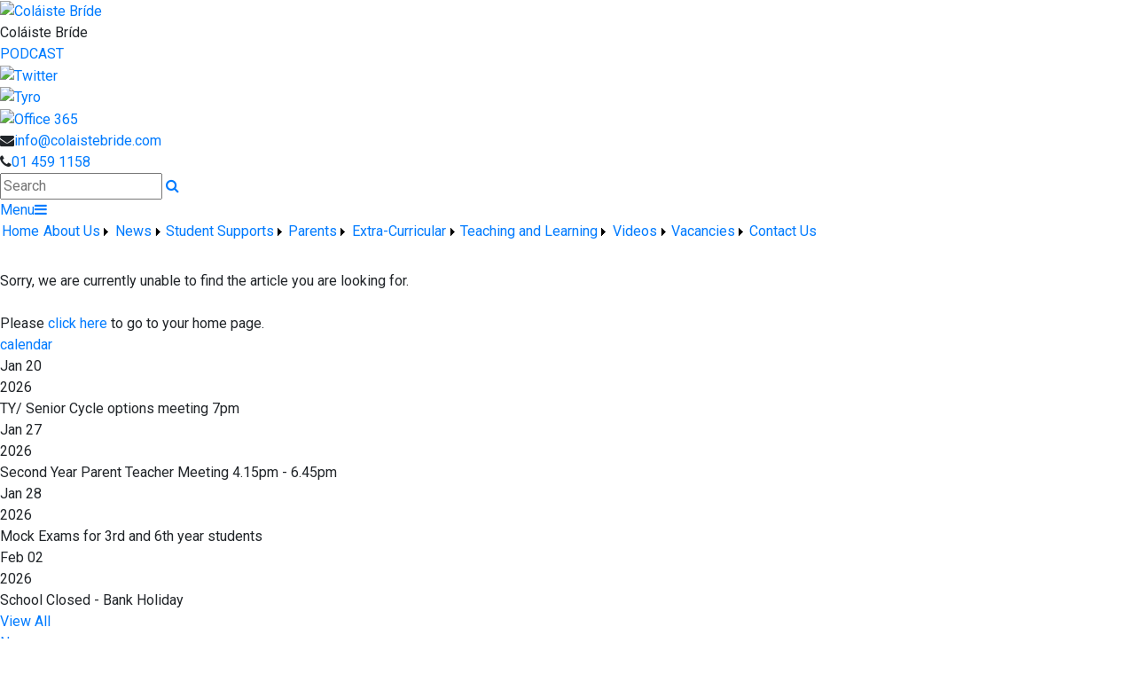

--- FILE ---
content_type: text/html; charset=utf-8
request_url: https://www.colaistebride.com/page/Current-1st-Years/44883/Index.html
body_size: 28717
content:


<!DOCTYPE html>

<html xmlns="http://www.w3.org/1999/xhtml">
<head><title>
	Current 1st Years | Coláiste Bríde
</title>
  <script>

  
  </script>
  <!-- Mobile viewport optimisation -->
<meta name="viewport" content="width=device-width, initial-scale=1.0, minimum-scale=1.0, maximum-scale=1.0, user-scalable=no" /><meta name="owner" content="mkelly@colaistebride.com" /><meta name="author" content="Coláiste Bríde" /><meta http-equiv="content-language" content="English" /><meta http-equiv="Content-Type" content="text/html; charset=UTF-8" /><meta name="rating" content="General" /><meta name="description" content="Preloved Uniform Sale - RESCHEDULED!!

We will have a limited number of items for sale, excluding trousers. If you wish to purchase trousers they can only" /><meta name="news_keywords" content="Parents, Preloved Uniform Sale - RESCHEDULED!!

We will have a limited number of items for sale, excluding trousers. If you wish to purchase trousers they can only" /><meta name="google-site-verification" /><meta property="og:site_name" content="Coláiste Bríde" /><meta property="og:url" content="/Page/Current-1st-Years/44883/Index.html" /><meta property="og:type" content="article" /><meta property="og:title" content="Current 1st Years" /><meta property="og:image" content="/Medium/" /><meta property="og:description" content="Preloved Uniform Sale - RESCHEDULED!!

We will have a limited number of items for sale, excluding trousers. If you wish to purchase trousers they can only" /><meta property="fb:admins" /><meta property="fb:app_id" content="0" /><meta name="twitter:card" content="photo" /><meta name="twitter:image" content="/Medium/" /><meta name="twitter:creator" content="@Colaistebride" /><meta name="twitter:site" content="@Colaistebride" /><meta name="twitter:url" content="/Page/Current-1st-Years/44883/Index.html" /><meta name="twitter:description" content="Preloved Uniform Sale - RESCHEDULED!!

We will have a limited number of items for sale, excluding trousers. If you wish to purchase trousers they can only" /><meta name="twitter:title" content="Current 1st Years" /><link rel="shortlink" /><link rel="icon" type="image/png" sizes="32x32" href="/Images/Site/favicon-32x32.png" /><link rel="icon" type="image/png" sizes="96x96" href="/Images/Site/favicon-96x96.png" /><link rel="icon" type="image/png" sizes="16x16" href="/Images/Site/favicon-16x16.png" /><meta name="application-name" content="colaistebride.com" /><meta name="msapplication-tooltip" content="colaistebride.com" /><meta name="msapplication-starturl" content="./" /><meta name="robots" content="index,follow" /><meta name="revisit-after" content="1 days" /><meta http-equiv="X-UA-Compatible" content="IE=9" />
     <script type="text/javascript">
         function googleTranslateElementInit() {
             new google.translate.TranslateElement({ pageLanguage: 'en' }, 'google_translate_element');
             console.log('f');
         }
     </script>
    <script type="text/javascript" src="//translate.google.com/translate_a/element.js?cb=googleTranslateElementInit"></script>
    <link href="//fonts.googleapis.com/css?family=Roboto:400,400i,500,600,700" type="text/css" rel="stylesheet" /><link href="https://maxcdn.bootstrapcdn.com/font-awesome/4.7.0/css/font-awesome.min.css" type="text/css" rel="stylesheet" /><link href="https://maxcdn.bootstrapcdn.com/bootstrap/4.0.0/css/bootstrap.min.css" type="text/css" rel="stylesheet" /><link href="/Inc/Styles/Style1.css?d=639044911847488789" type="text/css" rel="stylesheet" /><script type="text/javascript" src="//ajax.googleapis.com/ajax/libs/jquery/1.9.1/jquery.min.js"></script><script type="text/javascript" src="/Inc/Scripts/Script1.js?d=639044911847488789" async=""></script>

    <script src="https://cdn.jsdelivr.net/npm/@splidejs/splide@4.1.4/dist/js/splide.min.js" integrity="sha256-FZsW7H2V5X9TGinSjjwYJ419Xka27I8XPDmWryGlWtw=" crossorigin="anonymous"></script>
    <link rel="stylesheet" href="https://cdn.jsdelivr.net/npm/@splidejs/splide@4.1.4/dist/css/splide.min.css" integrity="sha256-5uKiXEwbaQh9cgd2/5Vp6WmMnsUr3VZZw0a8rKnOKNU=" crossorigin="anonymous">
    <script type="text/javascript">var switchTo5x=true;</script>
    <script type="text/javascript" src="https://ws.sharethis.com/button/buttons.js"></script>
    <script type="text/javascript">stLight.options({ publisher: "ur-8c09f1ae-7e5-f741-2062-42196b96290d", doNotHash: false, doNotCopy: false, hashAddressBar: false });</script>

    <link type="text/css" rel="stylesheet" href="/Inc/Styles/Gallery/lightGallery.css" />
    
    <script type="text/javascript">
        $(document).ready(function() {
            $('#GalleryImages').lightGallery({
                thumbnail: true,
                download: false,
                fullScreen: false
            });
        });
         $(document).ready(function () {
            if ($('#image-slider').length) {
                var splide = new Splide('#image-slider', {
                    arrows: 'false',
                    heightRatio: 0.5,
                    autoplay: true,
                    interval: 2000,
                    rewind: true
                });
                splide.mount();
            }
        });
    </script>
    <style type="text/css">#MainWrapper { background-color:#fff; }</style>



    <script type="text/javascript" src="https://www.google.com/recaptcha/api.js?onload=onloadCallback&render=explicit" async defer></script>
    <script type="text/javascript">
        var onloadCallback = function () {
            grecaptcha.render('dvCaptcha', {
                'sitekey': '6LcRxFwrAAAAABVx4enP1BZhHXtpvVwYbAL1HJeZ',
                'callback': ''
            });
        };
    </script>

<link href="/WebResource.axd?d=hcXDZhXiidgsQUtEo5iT3xSTfyh40J3OzYxLHS0U39puF2bufrJVcg-wla7Y1XGBE3xd36ZSy48XDTRjWJpM8JIYC1kyyL0KJ0Jh9WCk37MLkQBUy6auNpu332QdSrOP1RUt2XBv8pfrQZzipldC4v6Nnxz92FO5VN_5kDq1La01&amp;t=637630016773180037" type="text/css" rel="stylesheet" /><style type="text/css">
	/* <![CDATA[ */
	#mnuMainMenu img.icon { border-style:none;vertical-align:middle; }
	#mnuMainMenu img.separator { border-style:none;display:block; }
	#mnuMainMenu img.horizontal-separator { border-style:none;vertical-align:middle; }
	#mnuMainMenu ul { list-style:none;margin:0;padding:0;width:auto; }
	#mnuMainMenu ul.dynamic { z-index:1; }
	#mnuMainMenu a { text-decoration:none;white-space:nowrap;display:block; }
	#mnuMainMenu a.static { padding-left:0.15em;padding-right:0.15em; }
	#mnuMainMenu a.popout { background-image:url("/WebResource.axd?d=YAYach_zykzn7tRotFpEUp1swbv83wSDmUm-GKOKhwhwjj3RDqn9O-S3rQJjW_C_LjebmuQaYZ_olHp6rM0NhYtJv0hzBE2MXPsZEKSBCKk1&t=638901572248157332");background-repeat:no-repeat;background-position:right center;padding-right:14px; }
	#mnuMainMenu a.level1 { text-decoration:none;border-style:none; }
	#mnuMainMenu a.level2 { text-decoration:none;border-style:none; }
	/* ]]> */
</style></head>
<body>
    <div id="fb-root"></div>
    <form method="post" action="/page/Current-1st-Years/44883/Index.html" onsubmit="javascript:return WebForm_OnSubmit();" id="form1">
<div class="aspNetHidden">
<input type="hidden" name="__EVENTTARGET" id="__EVENTTARGET" value="" />
<input type="hidden" name="__EVENTARGUMENT" id="__EVENTARGUMENT" value="" />
<input type="hidden" name="__VIEWSTATE" id="__VIEWSTATE" value="sSPnhrMqR6MvyQ9d1IpI3uqkf66BW3wEVW7V/pelj49pdRMv4xv7MhQtkizdLwNYicI1vLdNOXx5NllPvMHrxpdC+ePvNUadO52+YhfUEqFhT9TqvYfKE6teoCSo8mkXPdakuduacyn96fgfb7RourCle5RQaSeYTYsoMGrxSK+EJKhPePvljGPP2vwKEQsAzXGrHcSn4Gd+MLM9B/CL0ZtONs+BmqKGFuKQLqhakok0lkpNCAlk6bj7rOwwd9k7/leY6LIW8so6Ys8rwGdc1QLi36pN0npVUpbW9yvoVYVKaGN+0n6OOZSXb9FLBiuHHh+KzZP2/+sISki6Cf3UC9dxELbPT+1QTiGR/jFMiAf7Ppzp3ZG1gLH5D10bYzC+g6i7nSP3L27jcF0UAohVN9xaMyrSnHh1eqYgO+aw5z+ZOB0So/+MoIHl8C/Dups1JGgKO4qzSaWTr3Pub2CIaF4xowSzyoow3e5ij1kuzdAa2CypGDCg8+q4TRNGBp2YPjxkON+pGINvo05gAmYchWdxkvliLIbJI46ERchRMGaQbPqYd/IBPx+uVx7iWoEuyUNDoT18RpRmCucjQg0GMTbbxhNxV/fK4qa3LdMLpwUoTdVhC4O8BxyXiiluePmgeg6Z+Udj4nJgPgMjPk+T4y/Ta8Mjd1ncXnglUtOjcxRkUWhFvQ9h5xgVIJNPanCQwsexJUGptDSwO0xmLToCZSezafkSoqHqOJe+CXS1KjgoBF4eQI3bH0FJeew5gmPVQvNl/fNo3eqGW0DMXDhNq7k37GbvBaWp51RWLZj9EHgDXJosfSSHThq48BMYGKtxILiDGjRAsIH6sqAN32TYW0ORUX1K9p06O0UFKgOozz0OZJ/7mwCa/9/v9A+6OuMvCGw5BkXuB1ryiR3s/WvGCh6l2vh+fc4q6RlF0lrI320CsjD5uB6DTPVIrkmVYuHf9lVvQAw03RvB+RTvddUHCg7lWcGeJX3hrk3vGmznfv+FHNIR3HS7Cwck9K3DACRK+dFan0hYW19yatMHYZru9rePtNH6WmH1DIIThpi9J05wuzAbtiNv3J2E+cKAv7Q2fc/TaCW/ec0faDhA2/XL57uXEM7SJdlmDTzQfbZRHp3hv6vDa0qXgGMhzxs1ha6Jf4Xmy2xtM2u7hcESlpO6eOerL8Ryiciysbh8E3L5Vvm/MeFIu5cy7Wz9LpWH1qdHchr0pCFS+WMlIZJin/LDekuKOGVFQbuEZPTbBVdVtMqgs/hV39nOAqK0W+UB7BwR2nl1KOZn2QcYdUPLkoDobucL1qUQDZz3ixxUyE0RJn0Wee7E7Oy6Ut5Kkeeq5tFPlNwS6WGdpG/ayHNhK7g3EoPY8yQ/rKJ4n0+86sWK0Dk0YgXD9ORwGr7uh3qgK7lHI3pemhSGT/UeApMbVNCs4tZAczPC3uCdw/7BaKO9ZorXfzHlPKXn4u1V+N+MO+kYOVSHzAqe9wMCppAlWkUC/0DxycZTWaKkkriKvkZqez1s/UWUS51S9oeDV2nNZJ1Iu7zdrSdIgGZlKGdsA8WcWDR04tGiid2Tjx/TDMczpzwwyhSZZCwSHr7o523JOBpQ0aPSWFv4yfakHTVxgznMKf2fKl+DVmBQM6HNz/LFnn1Mwi2Z7QhKeKEYcXNslZWz9973vMT51vq8VK7+9P2Wiuve7TacbBBJ2o39zU4cEzwpcvP4ZFaX3r+mfclJBgskdUVAwm2/H59D7sWm3RVUWhI4vIkDD916GEWcR/ihFiPf4NiFoFEL7IDgNZxcPYPD9Bj0+ar0SvF6/[base64]/RUrCjjqGILAbdSn3VASyHFf5f+pbFYL/RMjYZL1cCLtl66k6bPPI1Ncc6Frtlq/q4I9qYERsGGHSvq7hu31RZCfjUSSjLtsdcdmn2e4qtLH1DV9/lNRXHRg8MrvppQAeZYsJw4G3lTsqZbkY0Y1i/0SjSoWvmciyUZdUJ4LZ9Qezdm59cOfRQqHbVpJFy6SGfFTyWgbWK5VeffK+0HXv4iQi53Yrexc9SrLkv+/y4XulO39MuB9/AqC7dclrF2EZ34N0PLmUCvTt53NxEEY6402y1Uvf20Qhhxe6Bs3iegMn7GyQgRW/X5pjxbYq4oHJGZNhPcwLfYCeX1fu40p229tR0Qw6yWhspghuNDZ10QyuAP52ZS63lpWtar9UAdjQk/ThbQn7RqYYH3x3YzGAb7hd6Ncvxk4R5oyQfTRVTjdsZVLw0z4AjpUaavZGHpaYQ117s3cHbFlWvsvXln3geuANj3wGGnmhM7RCmbbVl0FO32ka9LVquTf6od8+/yKjeknaMd8EkHb7w1Hk+r6x0NWL0IoWVeGuON3TfjEirUGolValZbfASFrurAV8wihs5BRlAYSBDDH1FuAcKu6Ta/AvZfBZfR9fy94QM8SS5LyYDS/PiWFtzaCnQAMQo6WQK6EJ+q1rN+i7srDYpnDRqIc8tJzHvt+OoOEAjTU5rwvYRH/vIM7M4Oq5fSBjcDcqeznce56UVzeFI3vQCxkRQu7hj4LWGlVM/EEJQMSv9NBrtQ6Kn1PrlaiHkdS2gdFAyS8owP/WhP4NyWet6+BSJyGlYzIzk/0rjsYGNOuFFx0SCSIh2PHa+ggDL17sp1dQPHKSxPgjkQ6IK0/2CXo1qlw5hGpSyTtYMM99GXROtdUbPeBKTbDyD7bUkoleYY74ISkP/A7U8nvA6lYSSf7FwbVcSMdZU9mM9VIY6Uk/29QwKmjAugf1WuHNLmbJ9VO1QiQkmVoxdPZ9heHkLiBHbYrgdyyEBGVVipc0AAD1FmxefyhN7IvhUpqTByYq/[base64]/xXVzqJh5oATVM/keG7X/w/VPJh2eEqkU9KNOch5XKOOIP72M/MjHKY5iDdtEARlie4pj9v6bGmdLrOJw+7TNF/QNW/5XVsBz/1gpHM/EYkuqp5faArvTGeHb/bQ6+mqqKeqtrIoLOXYM/qdPHxRr9wm9RUjaLKSIuAH7EIBZ2frfpLRtkTwJILQcch9vxToCoJl9lGU0lnChHndnDl6geHyQQ3G5C/5KhcJP7gJMQ9P7txdfIPbFT4yQ0MjUwNjztb/Rihjl/OlOw0d5XzTCoPIT4u30M+MVZ7jg9c4kUvJZpDjEAhFhKgiANTUfopgV3daXGDY0t2LjL34/LKdJSLR6cf1xK3eOw61O/l3253d/GPKWCL0GCJ/oK2A+e3rwzvYdwUNVIElODDNQqYsa+OgCz6vXyh85T4uD0n/jYakUqPLjffpm5pAnAnXqGtE1WjUm8Enddr3AcVPAu1i0EUoyE8ez43jFL3xlcPtLJyi8ksF+VqjQPNo+9vYtCCD4Z23XXbTMlgLbYYn3s0OIHAztzUHnbwY9HMmrhCM4gFDLM9SCNB5RCCUikZQ1TyKkR4+Dbhm0N9a7xWW5wvJPXOs4PNM4qXJFIfSenS8/kdCEXv0Fi4E4Gm2Wo9P/QtSw3hNvdEr/4tvwJATGb3bl8abyxTDj3EfYPLxG8P/B4B1NECoZ/zrRbP63wUocVhRXbb4n3xRwZNLXf4b86EbFSiJ7YAJr1KhtHUnVL6pI1LvgfDffY5QQ9PITYiNwTx4eKbVx1EuGHQ+MdSveRWCP11lirpegMa8BwpkBll1L/nLupTZBBA9KtNGW4LIPIT3ENSL4A2hn9KydH6RH3d+DmE7RHI4kDGK6ZPjtLrRVDON2bU0MUllO/6LMPCDc7WaZXYVstznWAwhyNWkK3Pb3Xp9+vnbFltnj+hLWNZAbuvct95sfZtMAdfh7eIz8BsweU2UXbgdrRxzwZrjM06XmoFwUopkbswTCrrCwGWu911h/nTxnyAz55U3AHpapps+Gfpc7gMZk0kqN+WQRPKe/i0AHSNIZIYVUom4JMhdM87AldmJTkb33eBXuYMoA90Z6RAHDu52RXfTc8YUlX2f6GNxH1n69dU42pC6v/V+8GF8CRAtUZ+zN8Vo7pc/CNnb1UUVn+ZeAc2J6cgj9DnhG+hEAbHBx8JihTcqcwski1t2zX9kszlWqUcjZha+2nCUCHbt/bAFKSQAA9nEssD5hB/3FbeVGk5ap9MrGYODuxEJMGNPfNJ/NZyAh0zCTCOJuTQ4JTzH4WQOavK0e1DB/ZBqx/w0GWkX7qzms79v7nKxwg/r0ExkmzraJX3ye9c5aDyux3euKFUPuYu4C/nO06Jdfr/VlAqjl1uZHwnJA7U2JZrjZAdcYzQ3fTkW2LQSRINfUUTNY4NPfjdlUHI/fZTkgikCX01UAPriKPLJjrUz88MBeNeJgxQEbqxeQOeipbRHPiDvwRHxv8MiBF6TWFdXBJ4BZEoDPMsUonSzgIkNi4M1RM0uydibaFvacHIFIn5y4NnQt4RiGU7juXaICdQKbKBlI9IdyTrGY8qEu06X2kk13qcK/vOoSeKcLVT5NMSszJuM9xrDPBCIu9qpl7s5FEIkO2N29iZSj7oHFyEaRAiS5brdSu2hd5dfmteqElToVsqO8/IekLqNZ0q05Iuhah55DJj7z1nf/1igPbRdGWlQKRYwLwPIY6eddnY5bTKlh062QPJHQiyE5n+HMfO79nzbD5MU8lWVYtQU9DzIQSTBAuxB2PZd8jxdJ1zEGSD1WQ/ADEAtGvRZ+7qgy6wBu0v2agnGn5uoQ3i6pGFo2Ca+pKZbTm/6CKTK9DPOgBUMmA+zQ14Zq/CnQbovALWh4ZWFNse6x9afwcrsUY4pF8VNUafeox9OmDWMXHo/V6BzaBDIqpjOQiLUPxdQS07R9V2aN69ac83bi4JjebZJFr4IO2QPJ+OW+YkEON2fBVnzlHiQNDUgvqHSnIAHNc4OdBjccHx0JFFo9/ag1VCaIMJj5kt8fEDiS92AV/J+KVr5+II5JKxRVGkHzJwLSialdcn6idyIqqXVpauVblNJjBdz9XNghPfpZ+keG8qKa/0JegTTK/TRyH6Jt3fnGwGKXAmk09UI0LNfHzlkjv0OvvwSTI41mtLgLoDxKnVzq9dLgPVfAuTHEmFDMKpRhF2uN16rHyIbssuYz1ToU4Dy2IUPcEO6DO7HWRExrbt+SEcie+29RGmGOZQImYbi7egb8u9roC5Py7OLRcPstk90WXdJNM1rWkzTiWVXOBNpfaDKqeruHPbKe7X66/qvyPgCV1sARnyRCwqO6ismgu+i2ckEbIIyuxcnnkT5THKqBkKdCDGjIurLGbWdvmk15aCpVjFVD6ohsP33h0pWQNT2fw1PIVIfm5ugauPLzGrD7jI22LyQCTNVKyDKZR8tKxPbXGIdgvoM+yywFL60aiTgxCli+C/IpzqjKpN1z7Sb2jt7nM0V4I/Ul4UbTXfTmYdCfasOOjD2+EOBxDsJaITx7gA9w548MArU5bh88bUJfZ4EsS1k2JUA7Zm3U/[base64]/Q+b5Mzew37uY8lZ4ip0QAS7CufnWUSgqVNAVFeOl4LxYUfMF/vNONQV2QZdmJHjLryL/Rf3T9/Ra2oPjw3ygTonTNe356FjtSKGit1sXgvCupa8Ybq1Ekprr6biEyP6gJ8HBRUKWZbRXUuzLNZFTKJUHoubfUxDjY+qd/8Elky+YR7hBwwnUIbNIenZq3dX244AekVwKLaJwmZudiCdk32kE5mgohmLA9q2NgPsox6aqTFdl3CsfR2pqy/agP86i0SWNLoSwaVtnn93HB/H50Q9KB1j+KiddcX+DZRxgsJd1Y869wrEcIbwrJkNtbLkdZ8ZvtslJDo1fGT5IEy9dqgq8G7P3rZ/qOfjxgl9W4/xM04JRGrH89tTRHHZI01GQvaxs6PANEFavydF4EkCrx712SINdeXRGwTeLjYZ48DreQyq/yNTht16MsGMVIknoN5gisn0ihoA12aGwUjhD5UtSjZYkC385O1mT1wF0g7i39OlDvBw+k1OpzndbjkwSp1FrnngpIJGLAPeklb8Xi5ePNSCdnyI1oLNrwJGpDjWOxGhWsjJb9HyU/K1JqKg7YVh/[base64]/o8ApIVpga10MSXaaJKU4dBDIkxRuwG+DSJp37+9frvPsF0zzvWghhKQkPbGY96CWUUMXfvB1+03kUml7yIoM4V1GmrFc+AvhVcgDNouXCN8rauEa5pYNHwU0sipf/jKwEONSZR0dVG4eMOLKXStwU2tGG6K5O+4qkh60abytHCuw8+nuOOU3eU+YGIP948vUgAP4suxCiBMr3bKRnYp4CERSBddwg+eZdmC7alHdhI0H1JTZBydYk2tAZLCVhq6HiEUWJ81zTcEHQovShdzWQ/[base64]/k3UtFxi2kj3jHRaZ4X3qCsRsmRqByWUoNOVEfgJ2Yx5T0zOPMHt+NocICSCts7yHX6UrScKHanMqpUFDkd/l0vPC7hP58XJgh0B277lervKfeMPfbaiYMME4qAp6Sk2QAbV27y9ojJ2rxuAbQjvIHepnQU2aYziFIYf0DEah04hUVWIN0spw/[base64]/lt2xZyDMUSvUYGzailBd45OadPlBCI+L11qfnLv+WI3qDUMqpwfuOq/c/[base64]/[base64]/aI68PpS3iyL78IKQIsRcl619CYlg4Uz1jmGEORqpLtXCrqulwi026W6IpDiPtK3gdudiFwtq6338369LXxrNTZwejY6qQasC0n2t6g1ca/NHnUuyOAft5YRY7+ycl9tMcCM8kYtFwlTn103SoO7mUU/JgNECSBdTrGN0p8UTzkHGMpDFGwxvJAveMtwUfxeCVMm7OQyUpcUFexLy+H+0/YZ9wj8sQtBXBy8yuGjVn1th2TfVThs7KqgmvB5Q7yiEhr8E3aKlps/0JHEoosHRJLS3PJxE/NlARwkA2Aq7pjivMFGym3dYBqpc+eeeNvjecnYtoI+pRLOxWLUMkBKaMl1vM6nblDPOiFgz5AC3rMBoyWp9teAVk/yrs2irKxMyYj1BORxcMy5c0u4nUuDqSPdk0DQfYqjgwVsGn3buarbpQ2XX/ZTnPwFDUfldAzniGsnCRZ4yBD0Xo/enwtwokMElvYZ3tujGH/[base64]/om0AkSfrsfJjCQ0Yau7XJxSN/r8KebBFAhr0SUEaK90+gAszOluKMcBAN/B7o4MZt6gJmUoXdifDmcKvcHGb8ms2m328fJuMVhezdDEnFW2MREZwyP014YJFOZChPhFEWH/YUhnDR9M36FwPOH9SDotMqnP0FcBfXLm8Jq+gfC4ULG4kxiuQqnbzAdWItHBKe+KnWeNGkqtt4iEVsyJgNM134XJ6SY0dK1hrodN1p3E0JcxAgik99BnObScMxUrQd7bsLlPH20NEEhzZierDn/pDCsCI5/fDLMuKCkfpueHaL9kvqAxaiFQ1WMY7UBqY9/xo64RbJP/K1mrZN3gmCtUmYocS2LoYMvE3VZIIu7HmEKjYHc9BVnHROOw0z9WSGTA0sA9Ft1LRpLpEPBVn/lG3uMDjK/GZ0OMqwsCgWkQvsP9o69Vty1R17KtL8B48aA1mg6NOfVQzC7A+j4YhVFTb2zwREInmFbRZ4jYNxRCnXoXD3tutcyopz+GqXWeD9IPeE5On4sX6tcCQaOCACqjPjOSMZdPyMR/ylz8XP3wPumTigiGERqVimXoXDmhNE+lF0U4fn0fzIWY5Vu2I+BHed4ctKxsnbFQkjwx93vOYWcSMX7we6axqRgU13lOoBJRIYQ2bgRXMacqegknfbDDRpc5M0W+bpw5Wc/UC7ONm2J7+TMd1SSkOzD57eXgCFbh/AvtA0YAjXcsumuetSFRqjZ/Htz0YFMGU9rqSr8nQPKqo5eoEwlann3gvsUNOylYXWxQ4/bVQDm8PZQml5EBY4vIq4Oj5z6DUg3+Wla2FYXREfhKMzhfKLEeYpsx90P9bq5Ov2fapXLwCBZtfMNFKUO+gCdEPFQjbisezXWI8uq997BHfEkU31/gkksy0LbnIGoPA4wwW8Gr6MNjFqLQjnyLfsuQ7L9tWh5kJVIHjV+k8+HuMLvcYNg1S/Ohr2gjKPi2g/Ku/ZIN3ERs4U8DPSt814QYyHWI0ewz/yFa3IuUaGvhpEdxJGSnD1KnmmUNG9nvMy3HsVP8Y3RSgvmE7QLHcpVba0JtCpyPAfK87As54VhqACCrsYn6q5HYxnqcHcEyHYITc4RgAL7/yq0jzpkfh2ltEaa8MdICRAxBKZcvLEYMN57m1Nyo5mvaPMEQzmT1miUpasUMEw1qYwlFYseNs9MUTdZ5GakeluwcWU5pwfRtydKHMFmbIF2aG20p65MRpLEVimwhfTdS6lUfy8hZ/WiVz6TFJlGbSyEpIaGrjESYlJtVoTbUgr6DcrK+J6lAuCGZEj9jGQ0aChbsOlET10XBljCMRF6haJFYmoBjbB22ZrO8rDPgYuYxo1Qxh6V9BpaHc3StAb3Jz2Lla0zfoVFC6pqm/HhwfhSBN2LOoC1eJVa61YFHsvv3VwqdZ0+xcvI/KBRCXCo2qwjf2Qr4C8Dj6YfBCu2ckcmcpsiCw2hNTN3H/RJpqPsSdOraqHwx6DuB+u0Xw4TAFcUhz+68lfQ6kZLPOlLz/dqcF/tlWYksdHYcRwUuxB+rjI0OsplRB5NZULuctvreukFHbtdu8ymNe8oS2juCvkxxJ46CC66S2SxuY1QY97fyhNhqdxHry/BOKD2yf+oHhbdCTmSDYd5rUPKYH5d7vejb6I8SRfM4NjxDYAlXbMX+2HExaY5/8CNNhdBytyTvvZhbEUmmO0yztVedEnTFMiChCqPphkjCagutZ9NMbyOaka7ojX0lDMKOgX37XDu5gDp2n19WiQv6rF64f2Rj8NOAnVD/TxhC4Mt7oD9n635Pf6uvqUA3qLQ0pi4LAi7GDNDhztlmnGdAm2Oj9nwKPRzY9SZ/xfU1en1060d8FvkholRMR+zCAEtZb9DrynGsjcn7r/jT7RJRVrJ3LV9nwHILikgR26F/Axf7zogZ4PdtUBXUsooRU0TqktfYoP6p5dkZJ5L5sNpwRp7TNhBJawOAsJhcOdbZ5iQx3Bwd0439cFPPwdL/xta/UcsHpovOiMCgmrWt7Fb9kIQnSR0pD0lVnc53ptBU2im9JupoQYcezpuUaLvA29oEnOqK7xXVUYEVyWGKajZf6hWWxNtmauwNycOq++51v1MaWLMCSQzetcVDpSWehnyIe6ZvvPqjFCMh/5rux3RoVGR6NcyvadaSKjal9j7rltR2oUrc1IQ1Al6Y3FFV+3Dk0MCEhYuB9z9TDMsqocQ54VbVcQli/EiLy9ePyVzpjj8We0uwU/rApSl4UqNY3Fx1NJkXKci1omNkrINmWshj1RCc+eWFd0aMtLLK9x1L8WlvHBcF5Pbr+Js5qL" />
</div>

<script type="text/javascript">
//<![CDATA[
var theForm = document.forms['form1'];
if (!theForm) {
    theForm = document.form1;
}
function __doPostBack(eventTarget, eventArgument) {
    if (!theForm.onsubmit || (theForm.onsubmit() != false)) {
        theForm.__EVENTTARGET.value = eventTarget;
        theForm.__EVENTARGUMENT.value = eventArgument;
        theForm.submit();
    }
}
//]]>
</script>


<script src="/WebResource.axd?d=pynGkmcFUV13He1Qd6_TZHN1fh--F8TFuqpxuOnYdxCPFHNMyEFrV6JknREJZS6IsOImKqHGiQPaUOEY2iZ8cg2&amp;t=638901572248157332" type="text/javascript"></script>


<script src="/ScriptResource.axd?d=zvkqIRNUspAvS1yKeFhMb0d6CSD0gIB4y48ncQlURV_o_0eCTNdWppsyUoOufo8Qwul4FAsS8WDXtv98BJwGxPVvIqqjt44d7mGauYsFREA1duWmwGF4rgQNqNpZyXoywffLVOzdxMfLXoCwkvYxow2&amp;t=ffffffff93d1c106" type="text/javascript"></script>
<script src="/ScriptResource.axd?d=nv7asgRUU0tRmHNR2D6t1JmA9atQYOa_sQl0bIzlj_wH_vykybUkjjq8fgseHWogVXE7qLq7VCQyAQYwKKR4Nw0_qS1cmxmkq1TPUnnM6gEIyt6y1sRioYHIirqMNYWB3uMpnxHnqSTwh_y-HAUOhg2&amp;t=ffffffff93d1c106" type="text/javascript"></script>
<script src="/ScriptResource.axd?d=NJmAwtEo3Ipnlaxl6CMhvs69fE8HCPDdgQsIL6OCHx2ge_X-GIe04WqKucgs1hoi7r8BFqpgZ0E5ZnuFEitN7PDfQyTIQt_-B1DTF1jICsN_KzNT3-PKuZfHlJeHT_LqZJo7EKjt9ziBYzLXNotyvrm9ZNvyyiqZfePaCM6M3541&amp;t=5c0e0825" type="text/javascript"></script>
<script src="/ScriptResource.axd?d=dwY9oWetJoJoVpgL6Zq8OOVjQ1OSh_kcEcdKs-t2ymlBkAWKOA7aJs_pz70Y_iMV17ufpcmNsFjZNc8CVhTX2qdOVj7Pidw70gHK4hm1i2caE9aNarapswqCXA_SpSAwQWpW51NEll2uDEDL2IIRm1aq6PFHjp89JO9wnaTFB-Q1&amp;t=5c0e0825" type="text/javascript"></script>
<script src="/ScriptResource.axd?d=eE6V8nDbUVn0gtG6hKNX_O8x__c89WQIyZxNkk48d3EVf-jYWXk5juWR5UwLk2q6Bsn0SOX9uUArlsEsVRUpvfsz1ozM_4lXr-8jBwjetb6HPIo2fgKtzx__4SqYKSg10&amp;t=ac64ff3" type="text/javascript"></script>
<script src="/ScriptResource.axd?d=jwf4VSQi7LeShc44FJ-gAT5sptXk_jFfXuCF7Q_09XqeVMe5X2X3114rytqhMsQDAuLdMvUlCmFA1BFtrQmGstQOBmwmEUe0-oDk8JGqEOxtHnsbHz3_WKVeAC2tFImA0&amp;t=ac64ff3" type="text/javascript"></script>
<script src="/ScriptResource.axd?d=mcAASOSteirJeuV-3by3UX-tlyJfxW_bJKOstiZaD0kmXJ2pUGkQeuQ4-gYJbl8B8ORuzkNrwRO8KRQsj6YctSwfeK9t0qeu5f9btzNvibk1&amp;t=ac64ff3" type="text/javascript"></script>
<script src="/ScriptResource.axd?d=nai7mGcYyE2dix_TwveLDcJYPqdnGokAmN4fHrkO5NN48xZahWzMiJ91WHqNUBfj29acr1r0CF8Hd9ElMod3lrFc5dapU31JaZjKpMojZoEbCp0krJmNgpCYkjELxl9P0&amp;t=ac64ff3" type="text/javascript"></script>
<script src="/ScriptResource.axd?d=LQ1q2RBSthBAZhliMjtG_2ulOCXKYrEi33pRWDiNBC6ZoFtqsWHBZxTeDzBodNZG0_U4QvGlTTmv17fYJjvmTMhkJBK28_ugVFzPoCFgvht1axYEJjnWJw9bN35Wfk2d0&amp;t=ac64ff3" type="text/javascript"></script>
<script src="/ScriptResource.axd?d=HEFpVKbnoeQjkjHkFKu3MLfZ0YczYnpb2C5X3L6tSPm1tlNvhBiHO0ggb1gePeJI-HbOH0CgMarNpUp-HAqmf9oUA32c20oDt7NxdM0RlWMbdS2r9ugl92eOwYMT-JAu0&amp;t=ac64ff3" type="text/javascript"></script>
<script src="/ScriptResource.axd?d=VOYD8Xe7kQA0lniBYXVpAlTtEkDgIA8UywxRKNkDnsLUQJmnaN3QpgzxgdghCLV4yRcdWhyencyWjbeNmW-e94JE5Z5_aGe5INxUqhrggOsj430vWbZfTY4y2ea5v6f20&amp;t=ac64ff3" type="text/javascript"></script>
<script src="/ScriptResource.axd?d=yDT7ulzE00Yqzs5zd38bJ7K1sw64XM2WIUlCiGzQDzZ84dsZEoMd97pnGjMCtFHc5HFsqgg16tDCcE2a-8iStLjQ6hH9uHqxK16KUDC3_KA2XrPa6y5ca0XAGMsQECEa0&amp;t=ac64ff3" type="text/javascript"></script>
<script src="/ScriptResource.axd?d=5ib3lCcyinHeLQmkwMF7EtbfgmJKUlpfFc00qdg9BVlzzpC4aUjqfOWWoDameGIYHnwj54d4g50RsgYz3pmFD0MYhtyRqkIjFssv34Oca-IG9yTuUMeHWgzd2rSVINCO0&amp;t=ac64ff3" type="text/javascript"></script>
<script src="/ScriptResource.axd?d=iON9Jxe8QCRam1nkdNLgkdVmyC641dAutHN_LMwP83Q-y7Do8tvR2uB1Dd4eLOJ--2CwGJbC6yPBq_ejqosVKBnE0i9Thwtd13c6uVmtSpGdkDfwTCdeZkySMeWWRO7c0&amp;t=ac64ff3" type="text/javascript"></script>
<script src="/ScriptResource.axd?d=xGmPTKfsNy0_1Sr5I58kOxcSvDab0JT5mz4a9fClwS8OvOC9spjOkF41U3mV10DJqR-FpjvR82N0HVKf2vozN6_PoV6jiMwkfBaCwkcK__VzOymXWJDL4FPGsr6isbK10&amp;t=ac64ff3" type="text/javascript"></script>
<script src="/ScriptResource.axd?d=hOeJu0xhC-uW6Gf8ooKdXmGGIKZ55Wy8zumxnFmh1usCz5vUFQ5dajxhb3cWqd0Ttrw9KX74gcqo5ZfahippwEdtV7EUlMKs49dOr44MJ83ylQchu-GbkP6cm5rw2pSh0&amp;t=ac64ff3" type="text/javascript"></script>
<script src="/ScriptResource.axd?d=XlV9GqTk6b5uqDuL38kZ4OKZMhoqKi0JX8LS3TeqZ1ZrpYMMWL-MIyAr20KhGvD2cHDZ53gYjoMqfKQVmvl1e83DQjRSMyHIW48AVfdvGDS5r2kFCErPCSE61sF2ZQbm0&amp;t=ac64ff3" type="text/javascript"></script>
<script type="text/javascript">
//<![CDATA[
function WebForm_OnSubmit() {
if (typeof(ValidatorOnSubmit) == "function" && ValidatorOnSubmit() == false) return false;
return true;
}
//]]>
</script>

<div class="aspNetHidden">

	<input type="hidden" name="__VIEWSTATEGENERATOR" id="__VIEWSTATEGENERATOR" value="05E0F5E4" />
	<input type="hidden" name="__EVENTVALIDATION" id="__EVENTVALIDATION" value="t8M2VGq0zDzWaVYR/x2QdGpVc9pzgRkf56w67dF/+tKeLBUEfXEIVpPme481XRhEA6lUn3+WNb9BjGndx+VASt71l4KNfzw4l5dnBQHAtj4BkabzJkRYTlDhy/TDI0ApMSOD1KlSi4TSpBrFVVSRYwLR8SYvBVQzu6ndVFEqMPqQ6mI/G/pS9KCh+RufLExWSEQOs7+Z5lS8WY9Y++zr9VOk4Z6dzHhWqm/y6B6wl+94JNgIan5u7fXckp+7/HmjGcqn6ixXZkn2zjLHlZoWvT4J1x+Y1zixdArnfH/1ze4avteX4/vcsEgqYuBx1UFOJ8Xl8Ook723bzEIHj6o++g==" />
</div>

        <script type="text/javascript">
//<![CDATA[
Sys.WebForms.PageRequestManager._initialize('ctl00$ScriptManager1', 'form1', ['tctl00$updatePnlError','updatePnlError','tctl00$SideContent$ctlGenericList$UpdatePanel1','SideContent_ctlGenericList_UpdatePanel1','tctl00$ctlFooter$updEnquiry','ctlFooter_updEnquiry','tctl00$mstrUpdatePanel1','mstrUpdatePanel1'], [], [], 90, 'ctl00');
//]]>
</script>

        <div id="ucProcessing_UpdateProgress1" style="display:none;">
	
        <div class="AjaxProcessingContainer">
            <div class="AjaxProcesingShadow">
                <table class="AjaxProcesing">
                    <tr><td class="AjaxProcesingImage"><br /><img src="/Images/Site/Loading.gif" alt="Processing..." /><br /></td></tr>
                    <tr><td class="AjaxProcesingText">Processing...<br /><br /></td></tr>
                </table>
            </div>
        </div>
    
</div>

        

<div class="HeaderBarSpacer">

    <div class="TopBar_Mobile"></div>

    <div class="TopBar1">
        <div class="Wrapper">
            <div class="SiteLogo"><a href="/" title="Home"><div class="logo"><img src="/Images/Site/HeaderLogo.png" alt="Coláiste Bríde" /></div></a></div>
            <div class="SchoolName">Coláiste Bríde</div>

            <div class="ExternalLinks">
            <div class="headerButton"><a href="/PODCAST/Index.html" target="_blank" rel="nofollow" title="PODCAST">PODCAST</a></div>
                <!-- <div class="Link1"><img src="/Images/Site/Buttons/one good school.png" title="One Good School" /></div> -->
                <div class="Link1"><a href="https://www.twitter.com/@Colaistebride" target="_blank" rel="nofollow" title="Twitter"><img src="/Images/Site/Buttons/Twitter.png" title="Twitter" /></a></div>
                <div class="Link1"><a href="https://app.tyro.school/" target="_blank" rel="nofollow" title="Tyro"><img src="/Images/Site/Buttons/Tyro-button.png" title="Tyro" /></a></div>
                <div class="Link1"><a href="https://office.com/" target="_blank" rel="nofollow" title="Office 365"><img src="/Images/Site/Buttons/Office.png" title="Office 365" /></a></div>
            </div>

            <div class="InternalLinks">
                <div class="Email"><i class="fa fa-envelope"></i><a href="mailto:info@colaistebride.com">info@colaistebride.com</a></div>
                <div class="CallUs"><i class="fa fa-phone"></i><a href="tel:014591158">01 459 1158</a></div>
            </div>

            <div class="Links">
                <div class="SearchBox">
                    <input name="ctl00$ctlHeader$txtSearch" type="text" id="ctlHeader_txtSearch" class="text" Placeholder="Search" onkeydown="return forceClick(event, &#39;ctlHeader_lnkSearch&#39;);" />
                    <a onclick="javascript:return noPostDefault(&#39;ctlHeader_txtSearch&#39;);" id="ctlHeader_lnkSearch" title="Search" class="fa fa-search" href="javascript:__doPostBack(&#39;ctl00$ctlHeader$lnkSearch&#39;,&#39;&#39;)"></a>
                </div>
                <div id="google_translate_element" style=" position: absolute; top: 42px; right: -1px;"></div>
            </div>

        </div>
    </div>

    <div class="TopBar2">
        <div class="Wrapper">
            <div class="MenuPanel">
                <div class="ResponsiveMenu Hidden"><a class="MobileMenuButton" id="nav-open-btn" href="#nav">Menu<i class="fa fa-reorder"></i></a></div>
                <a href="#mnuMainMenu_SkipLink" style="position:absolute;left:-10000px;top:auto;width:1px;height:1px;overflow:hidden;">Skip Navigation Links</a><div class="MainMenu" id="mnuMainMenu">
	<ul class="level1">
		<li><a title="Home" class="level1 main_menu" href="/" target="_self">Home</a><img src="/Images/Site/MenuSeperator.png" alt="" class="horizontal-separator" /></li><li><a title="About Us" class="popout level1 main_menu">About Us</a><img src="/Images/Site/MenuSeperator.png" alt="" class="horizontal-separator" /><ul class="level2 TopLevelMenu">
			<li><a title="Principal&#39;s Welcome" class="level2 level_menu" href="/page/Principals-Welcome/32136/Index.html" target="_self">Principal's Welcome</a></li><li><a title="Our Ethos" class="level2 level_menu" href="/page/Our-Ethos/32743/Index.html" target="_self">Our Ethos</a></li><li><a title="CEIST" class="level2 level_menu" href="/page/CEIST/745968/Index.html" target="_self">CEIST</a></li><li><a title="History" class="level2 level_menu" href="/page/History/34564/Index.html" target="_self">History</a></li><li><a title="Grounds &amp; Facilities" class="level2 level_menu" href="/page/Grounds-Facilities/35171/Index.html" target="_self">Grounds & Facilities</a></li><li><a title="Artworks" class="level2 level_menu" href="/page/Artworks/748396/Index.html" target="_self">Artworks</a></li><li><a title="Prospectus" class="level2 level_menu" href="https://e.issuu.com/embed.html?d=2021_-_col_iste_br_de_-_prospectus_-_20pgs_-_fullc&amp;u=theexamcraftgroup" target="_blank">Prospectus</a></li><li><a title="Inspection Reports" class="level2 level_menu" href="https://www.gov.ie/en/school-reports/?roll_number=60122D&amp;date_from=&amp;date_to=&amp;q" target="_blank">Inspection Reports</a></li><li><a title="AI in schools" class="level2 level_menu" href="/page/Policies/33350/Index.html" target="_self">Policies</a></li><li><a title="School Opening Hours" class="level2 level_menu" href="/page/School-Opening-Hours/755680/Index.html" target="_self">School Opening Hours</a></li><li><a title="Sustainability" class="level2 level_menu" href="/page/Sustainability/752645/Index.html" target="_self">Sustainability</a></li><li><a title="Podcast" class="level2 level_menu" href="/PODCAST/Index.html" target="_self">Podcast</a></li>
		</ul></li><li><a title="News" class="popout level1 main_menu" href="/News/Index.html" target="_self">News</a><img src="/Images/Site/MenuSeperator.png" alt="" class="horizontal-separator" /><ul class="level2 TopLevelMenu">
			<li><a title="Newsletters" class="level2 level_menu" href="/page/Newsletters/67342/Index.html" target="_blank">Newsletters</a></li>
		</ul></li><li><a title="Student Supports" class="popout level1 main_menu">Student Supports</a><img src="/Images/Site/MenuSeperator.png" alt="" class="horizontal-separator" /><ul class="level2 TopLevelMenu">
			<li><a title="Overview of Students Supports" class="level2 level_menu" href="/page/Overview-of-Student-Supports/52774/Index.html" target="_self">Overview of Students Supports</a></li><li><a title="Guidance" class="level2 level_menu" href="/page/Guidance/39420/Index.html" target="_self">Guidance</a></li><li><a title="Career Guidance" class="level2 level_menu" href="https://careersportal.ie/careerguidance/office.php?school_id=173" target="_blank">Career Guidance</a></li><li><a title="Careers / CFES / TAP" class="level2 level_menu" href="/page/CareersCFESTAP/40634/Index.html" target="_self">Careers / CFES / TAP</a></li><li><a title="Student Voice / Leadership" class="level2 level_menu" href="/page/Student-VoiceLeadership/51560/Index.html" target="_self">Student Voice / Leadership</a></li><li><a title="Student Friendly" class="level2 level_menu" href="/page/Bi-Cinealta-Student-Friendly/1389388/Index.html" target="_self">Student Friendly Bí Cinéalta Policy</a></li>
		</ul></li><li><a title="Parents" class="popout level1 main_menu">Parents</a><img src="/Images/Site/MenuSeperator.png" alt="" class="horizontal-separator" /><ul class="level2 TopLevelMenu">
			<li><a title="Attendance" class="level2 level_menu" href="/page/Attendance/738684/Index.html" target="_self">Attendance</a></li><li><a title="First Year Enrolment 2026/27" class="level2 level_menu" href="/page/First-Year-Enrolment-202627/1381497/Index.html" target="_self">First Year Enrolment 2026/27</a></li><li><a title="Parent/Guardian Handbook" class="level2 level_menu" href="/page/Supporting-Your-Child-in-School/742933/Index.html" target="_self">Supporting Your Child in School</a></li><li><a title="Parents&#39; Council" class="level2 level_menu" href="/page/Parents-Council/47311/Index.html" target="_self">Parents' Council</a></li><li><a title="Calendar" class="level2 level_menu" href="/page/202526-School-Calendar/125614/Index.html" target="_self">Calendar</a></li><li><a title="Olive for Education" class="level2 level_menu" href="http://www.colaistebride.com/Page/Olive-for-Education/752038/Index.html" target="_self">Olive for Education</a></li><li><a title="Fees" class="level2 level_menu" href="/page/Fees/46097/Index.html" target="_self">Fees</a></li><li><a title="TYRO" class="level2 level_menu" href="/page/TYRO/115295/Index.html" target="_blank">TYRO</a></li><li><a title="HSCL" class="level2 level_menu" href="/page/Home-School-Community-Liaison-(HSCL)/91015/Index.html" target="_self">Parent's Support</a></li><li><a title="School Books" class="level2 level_menu" href="/page/School-Books/45490/Index.html" target="_self">School Books</a></li><li><a title="Medical Form" class="level2 level_menu" href="https://storage.googleapis.com/iclasscrm_files/4249/Content/2025/12/bk30-Medical_form_1.pdf?13920" target="_self">Medical Form</a></li>
		</ul></li><li><a title="Extra-Curricular" class="popout level1 main_menu">Extra-Curricular</a><img src="/Images/Site/MenuSeperator.png" alt="" class="horizontal-separator" /><ul class="level2 TopLevelMenu">
			<li><a title="2025/26 Extra Curricular Timetable" class="level2 level_menu" href="/page/Timetable/83731/Index.html" target="_blank">2025/26 Extra Curricular Timetable</a></li><li><a title="Green Schools" class="level2 level_menu" href="/page/Green-Schools/41848/Index.html" target="_self">Green Schools</a></li><li><a title="Active School Flag" class="level2 level_menu" href="/page/Active-School-Flag/42455/Index.html" target="_self">Active School Flag</a></li><li><a title="Learning Leaders" class="level2 level_menu" href="/page/Learning-Hub/54595/Index.html" target="_self">Learning Leaders</a></li><li><a title="Multicultural Club" class="level2 level_menu" href="/page/Multicultural-Club/55809/Index.html" target="_self">Multicultural Club</a></li><li><a title="Library" class="level2 level_menu" href="/page/Library/749610/Index.html" target="_self">Library</a></li><li><a title="Art Council" class="level2 level_menu" href="/page/Art-Council/753252/Index.html" target="_self">Art Council</a></li><li><a title="Care Club" class="level2 level_menu" href="/page/Care-Club/759929/Index.html" target="_self">Care Club</a></li><li><a title="Awards" class="level2 level_menu" href="/page/Awards/43669/Index.html" target="_self">Awards</a></li><li><a title="Ember Team" class="level2 level_menu" href="/page/Ember-Team/762964/Index.html" target="_self">Ember Team</a></li>
		</ul></li><li><a title="Teaching and Learning" class="popout level1 main_menu">Teaching and Learning</a><img src="/Images/Site/MenuSeperator.png" alt="" class="horizontal-separator" /><ul class="level2 TopLevelMenu">
			<li><a title="Junior Cycle" class="level2 level_menu" href="/page/Junior-Cycle/47918/Index.html" target="_self">Junior Cycle</a></li><li><a title="Transition Year" class="level2 level_menu" href="/page/Transition-Year/48525/Index.html" target="_self">Transition Year</a></li><li><a title="Senior Cycle" class="level2 level_menu" href="/page/Senior-Cycle/49132/Index.html" target="_self">Senior Cycle</a></li><li><a title="Level 2 Learning Programme" class="level2 level_menu" href="/page/Level-2-Learning-Programme/1379676/Index.html" target="_self">Level 2 Learning Programme</a></li><li><a title="ICT" class="level2 level_menu" href="/page/ICT/50953/Index.html" target="_self">ICT</a></li><li><a title="School Self Evaluation (SSE)" class="level2 level_menu" href="/page/School-Self-Evaluation/55202/Index.html" target="_self">School Self Evaluation (SSE)</a></li><li><a title="Erasmus+" class="level2 level_menu" href="/page/Erasmus/1376034/Index.html" target="_self">Erasmus+</a></li><li><a title="Daily School Timetable" class="level2 level_menu" href="/page/Daily-School-Timetable/1393030/Index.html" target="_self">Daily School Timetable</a></li>
		</ul></li><li><a title="Videos" class="popout level1 main_menu" href="/Videos/Index.html" target="_self">Videos</a><img src="/Images/Site/MenuSeperator.png" alt="" class="horizontal-separator" /><ul class="level2 TopLevelMenu">
			<li><a title="School Videos" class="level2 level_menu" href="/Videos/Index.html" target="_self">School Videos</a></li>
		</ul></li><li><a title="Vacancies" class="popout level1 main_menu">Vacancies</a><img src="/Images/Site/MenuSeperator.png" alt="" class="horizontal-separator" /><ul class="level2 TopLevelMenu">
			<li><a title="Current Vacancies" class="level2 level_menu" href="/page/Vacancies/764178/Index.html" target="_self">Current Vacancies</a></li>
		</ul></li><li><a title="Contact Us" class="level1 main_menu" href="/#ContactUs" target="_self">Contact Us</a></li>
	</ul>
</div><a id="mnuMainMenu_SkipLink"></a>

<script type="text/javascript">
    $(document).ready(function () {
        $("div.IsMobile ul.level1 a.popout").mouseover(function (e) {
            e.stopPropagation();
        })
    })
</script>



            </div>

        </div>
    </div>

</div>
    



        <div id="updatePnlError">
	
                
            
</div>

        



        <div id="MainWrapper">
            <div class="Wrapper">
                <div id="ContentWrapper">
                    

                    <div id="pnlMainWidget" class="TwoThirdWidget">
	
                        

    <div class="DetailPage Art-44883 ArtType">
        <div itemscope itemtype="http://schema.org/Article">
            <div class="BlankWidget">
                <div>
                    <div class="ArticleTitle"><h1 itemprop="name"><span id="MainContent_lblArticleTitle"></span></h1>
                        <h2 class="type"><span id="MainContent_lblArticleType"></span></h2></div>
                </div>
                <div class="clear"></div>
                    
                

                <div id="MainContent_pnlNoArticle">
		Sorry, we are currently unable to find the article you are looking for.
                    <br /><br />
                    Please <a href="/Index.html">click here</a> to go to your home page.
	</div>
                       
            </div>

        </div>
    </div>
   
    <!-- A jQuery plugin that adds cross-browser mouse wheel support. (Optional) -->
    <script src="https://cdnjs.cloudflare.com/ajax/libs/jquery-mousewheel/3.1.13/jquery.mousewheel.min.js"></script>

    <script src="/Inc/Scripts/Gallery/lightgallery.min.js"></script>

    <!-- lightgallery plugins -->
    <script src="/Inc/Scripts/Gallery/lg-thumbnail.min.js"></script>
    <script src="/Inc/Scripts/Gallery/lg-fullscreen.min.js"></script>


                    
</div>

                    <div id="pnlSideWidget" class="ThirdWidget SideWidget" style="margin-right:0 !important;">
	
                        <div class="Events">
                            <div class="WidgetHeader">
                                <div class="HeaderText"><a href="/Calendar">calendar</a></div>
                            </div>
                            <div style="clear:both;">
                                

<div class="EventsWidget">
    
    
            <div class="EventLine">
                <div class="EventStartDate">
                    <div class="Month" title="January">Jan 20</div>
                    <div class="Date">2026</div>
                </div>
                <div class="EventTitle">TY/ Senior Cycle options meeting 7pm</div>
            </div>
        
            <div class="EventLine">
                <div class="EventStartDate">
                    <div class="Month" title="January">Jan 27</div>
                    <div class="Date">2026</div>
                </div>
                <div class="EventTitle">Second Year Parent Teacher Meeting 4.15pm - 6.45pm</div>
            </div>
        
            <div class="EventLine">
                <div class="EventStartDate">
                    <div class="Month" title="January">Jan 28</div>
                    <div class="Date">2026</div>
                </div>
                <div class="EventTitle">Mock Exams for 3rd and 6th year students</div>
            </div>
        
            <div class="EventLine">
                <div class="EventStartDate">
                    <div class="Month" title="February">Feb 02</div>
                    <div class="Date">2026</div>
                </div>
                <div class="EventTitle">School Closed - Bank Holiday</div>
            </div>
        
            <div class="ViewAll"><a id="ucEvents_repEvents_lnkFooterText" title="View all events" class="default-button " href="/Calendar">View All</a></div>
        
</div>
                            </div>
                        </div>
                        

    <div class="LatestNews">
        <div class="WidgetHeader">
            <div class="HeaderText"><a href="/News/Index.html">News</a></div>
        </div>

        <div style="clear:both;">
            

<div class="DefaultWidget" style="margin-left:0; margin-top:10px;">
    
    <div class="Hidden"><h3></h3></div>

    <div>
        <div id="SideContent_ctlGenericList_UpdatePanel1">
		
                
                            
                <div id="SideContent_ctlGenericList_panMasonry" class="clearfix">
			
                    
                        <div class="List-ItemContainer Article">
                            <div class='ListItem Item0'>
                                <div class="ImageHolder">
                                    <a id="SideContent_ctlGenericList_repList_HyperLink1_0" title="Sister Act The Musical!" href="/News/Sister-Act-The-Musical!/1405777/Index.html">
                                        <img data-original='https://storage.googleapis.com/iclasscrm_files/4249/Images/Content/2026/19/Small/nbm_SISTER_ACT_77.jpg' src='https://storage.googleapis.com/iclasscrm_files/4249/Images/Content/2026/19/Small/nbm_SISTER_ACT_77.jpg' src2='/Images/Site/Grey.gif' class='lazy flexible Image' alt='Sister Act The Musical!' title='Sister Act The Musical!'/>
                                    </a>
                                </div>
                                <div class="ContentHolder" >
                                    <div id="SideContent_ctlGenericList_repList_pnlDatePublished_0" class="DatePublished">
				19-Jan-2026
			</div>
                                    <div class="TitleBox">
                                        <h2><a id="SideContent_ctlGenericList_repList_lnkTitle_0" title="Sister Act The Musical!" class="heading" href="/News/Sister-Act-The-Musical!/1405777/Index.html">Sister Act The Musical!</a></h2>
                                    </div>
                                    <div class="Introduction"></div>
                                    <div class="ReadMore"><a href='/News/Sister-Act-The-Musical!/1405777/Index.html' title="Sister Act The Musical!">Read more...</a></div>
                                </div>
                                
                            </div>
                        </div>
                        
                        <div class="List-ItemContainer Article">
                            <div class='ListItem Item1'>
                                <div class="ImageHolder">
                                    <a id="SideContent_ctlGenericList_repList_HyperLink1_1" title="Senior Cycle Parent Information Evening" href="/News/Senior-Cycle-Parent-Information-Evening/1405170/Index.html">
                                        <img data-original='https://storage.googleapis.com/iclasscrm_files/4249/Images/Content/2026/15/Small/rec_Senior_Options_1.jpg' src='https://storage.googleapis.com/iclasscrm_files/4249/Images/Content/2026/15/Small/rec_Senior_Options_1.jpg' src2='/Images/Site/Grey.gif' class='lazy flexible Image' alt='Senior Cycle Parent Information Evening' title='Senior Cycle Parent Information Evening'/>
                                    </a>
                                </div>
                                <div class="ContentHolder" >
                                    <div id="SideContent_ctlGenericList_repList_pnlDatePublished_1" class="DatePublished">
				15-Jan-2026
			</div>
                                    <div class="TitleBox">
                                        <h2><a id="SideContent_ctlGenericList_repList_lnkTitle_1" title="Senior Cycle Parent Information Evening" class="heading" href="/News/Senior-Cycle-Parent-Information-Evening/1405170/Index.html">Senior Cycle Parent Information Evening</a></h2>
                                    </div>
                                    <div class="Introduction"></div>
                                    <div class="ReadMore"><a href='/News/Senior-Cycle-Parent-Information-Evening/1405170/Index.html' title="Senior Cycle Parent Information Evening">Read more...</a></div>
                                </div>
                                
                            </div>
                        </div>
                        
                        <div class="List-ItemContainer Article">
                            <div class='ListItem Item2'>
                                <div class="ImageHolder">
                                    <a id="SideContent_ctlGenericList_repList_HyperLink1_2" title="Christmas Newsletter" href="/News/Christmas-Newsletter/1403956/Index.html">
                                        <img data-original='https://storage.googleapis.com/iclasscrm_files/4249/Images/Content/2025/353/Small/kfz_1_3.png' src='https://storage.googleapis.com/iclasscrm_files/4249/Images/Content/2025/353/Small/kfz_1_3.png' src2='/Images/Site/Grey.gif' class='lazy flexible Image' alt='Christmas Newsletter' title='Christmas Newsletter'/>
                                    </a>
                                </div>
                                <div class="ContentHolder" >
                                    <div id="SideContent_ctlGenericList_repList_pnlDatePublished_2" class="DatePublished">
				19-Dec-2025
			</div>
                                    <div class="TitleBox">
                                        <h2><a id="SideContent_ctlGenericList_repList_lnkTitle_2" title="Christmas Newsletter" class="heading" href="/News/Christmas-Newsletter/1403956/Index.html">Christmas Newsletter</a></h2>
                                    </div>
                                    <div class="Introduction"></div>
                                    <div class="ReadMore"><a href='/News/Christmas-Newsletter/1403956/Index.html' title="Christmas Newsletter">Read more...</a></div>
                                </div>
                                
                            </div>
                        </div>
                        
                
		</div>

                
                            
                
            
	</div>
    </div>
        
</div>
        </div>
    </div>



                    
</div>

                </div>
            </div>
        </div>

        


<a name="ContactUs"></a>
<div class="FooterBar Footer1">
    <div class="Wrapper">
        <div class="ContactUs">
            <div class="Logo">
                <img src="/Images/Site/FooterLogo.png" alt="Coláiste Bríde" />
                <div class="Name">Coláiste Bríde</div>
            </div>
            <div class="Address"><i class="fa fa-map-marker"></i>22 New Rd, Bushelloaf, Clondalkin, Co. Dublin, D22 C6Y2</div>
            <div class="Phone"><i class="fa fa-phone"></i>01 459 1158</div>
            <div class="Email"><i class="fa fa-envelope"></i><a href="mailto:info@colaistebride.com">info@colaistebride.com</a></div>
            <div class="TermsLinks">
                <div class="Terms"><i class="fa fa-link"></i><a href="/Page/Terms/31529/Index.html">Terms and Privacy</a></div>
            </div>
              <div class="TermsLinks">
                 <div class="Link1"><img src="/Images/Site/Buttons/one good school.png" title="One Good School" /></div>
              </div>
            <div class="Address">RCN 20145071</div>
    
        </div>
        <div id="ctlFooter_updEnquiry">
	
                <div class="GetInTouch">
                    <div class="Title">Enquire</div>
                    <div class="Name"><input name="ctl00$ctlFooter$txtName" type="text" value="Name" id="txtName" class="ContactInput" />
                        <span id="ctlFooter_reqName" style="display:none;">*</span></div>
                    <div class="Email"><input name="ctl00$ctlFooter$txtEmail" type="text" value="Email" id="txtEmail" class="ContactInput" />
                        <span id="ctlFooter_reqEmail" style="display:none;">*</span>
                        <span id="ctlFooter_regexEmail" style="display:none;">*</span>
                    </div>
                    <div class="PhoneNo"><input name="ctl00$ctlFooter$txtPhoneNo" type="text" value="Phone No." id="txtPhoneNo" class="ContactInput" />
                        <span id="ctlFooter_cmpPhone" style="display:none;">*</span></div>
                    <div class="Message"><textarea name="ctl00$ctlFooter$txtMessage" rows="4" cols="20" id="txtMessage" class="ContactInput">
Message</textarea>
                        <span id="ctlFooter_reqMessage" style="display:none;">*</span></div>
                    <div class="g-recaptcha" data-sitekey="6LcRxFwrAAAAABVx4enP1BZhHXtpvVwYbAL1HJeZ"></div>
                    <div id="dvCaptcha"></div>
                    <div class="Save"><input type="submit" name="ctl00$ctlFooter$cmdSubmit" value=" Send " onclick="return validatePage(&#39;FooterContact&#39;);WebForm_DoPostBackWithOptions(new WebForm_PostBackOptions(&quot;ctl00$ctlFooter$cmdSubmit&quot;, &quot;&quot;, true, &quot;FooterContact&quot;, &quot;&quot;, false, false))" id="cmdSubmit" title="Contact Us" class="btn btn-default btn-block" /></div>
                </div>

            
</div>
        <div class="Location">
            <div class="Title">Location</div>
            <div class="Map">
                <iframe src="https://www.google.com/maps/embed?pb=!1m14!1m8!1m3!1d9533.610363474052!2d-6.3897491!3d53.3181446!3m2!1i1024!2i768!4f13.1!3m3!1m2!1s0x0%3A0x900ab6a425e8ff5!2zQ29sw6Fpc3RlIEJyw61kZQ!5e0!3m2!1sen!2scz!4v1623240260388!5m2!1sen!2scz" width="100%" height="320" style="border:0;" allowfullscreen="" loading="lazy"></iframe>
            </div>
        </div>
    </div>
</div>

<div class="Footer2">
    <div class="Wrapper">
        <div class="CopyrightInfo">© 2026 Coláiste Bríde</div>
        <div class="PoweredBy"><a href="http://www.iClassCMS.com" target="_blank">Powered by <img src="/Images/Site/iClassLogo.png" alt="iClassCMS.com" /></a></div>
    </div>
</div>

<div class="cookie-policy-banner" id="policyBar">
    <p>By using the Coláiste Bríde website you agree to our use of cookies as described in our cookie policy.</p>
    <section>
        <span id="PolicyBanner_Ok" class="small-button confirm" onclick="setCookie('_acceptCookie18', true, 365); $('#policyBar').hide(); return false;" >I agree</span>
        <a href="/Page/Cookies/30922/Index.html?&Wide=1&Footer=1&Header=1" id="ctl00_PolicyBanner2_policyLink" class="arrow-link" onclick="window.open(this.href, 'popup', 'location=no, titlebar=no, width=980, height=600, status=1, scrollbars=yes, menubar=no, resizable=yes');return false;">Learn more</a> 
    </section>   
</div>

        <input type="submit" name="ctl00$btnPageMessage" value="pg msg" id="btnPageMessage" class="Hidden" />
        
        <div id="pnlPageMessage" class="AjaxModalBox" style="display: none;">
	
            <div class="CloseAjaxModalBox"><input type="image" name="ctl00$cmdCancel9" id="cmdCancel9" src="/Images/Site/Buttons/Close.gif" alt="close" /></div>
            <br />
            <div class="Container">
                <div id="mstrUpdatePanel1">
		
                        <span id="lblPageMessage" class="PageMessage"></span>
                    
	</div>
            </div>
        
</div>

        <input type="submit" name="ctl00$cmdErrorSummary" value="Err" id="cmdErrorSummary" class="Hidden" />
        
        <div id="pnlErrorMsg" class="AjaxModalBox" style="display:none;">
	
            <div class="CloseAjaxModalBox"><input type="image" name="ctl00$cmdCancelES" id="cmdCancelES" src="/Images/Site/Buttons/Close.gif" alt="close" /></div>
            <div class="Container">
                

<div id="ErrorContent_ctl00" style="display:none;">

	</div>
            </div>
        
</div>

        <script type="text/javascript">
            
        </script>
        
            <script type="text/javascript">
                $(document).ready(function () {
                    
                });
        
 	            function getViewPort() {
                    var screenWidth, screenHeight;
                    if (typeof window.innerWidth == 'number') {
                        screenWidth = window.innerWidth;
                        screenHeight = window.innerHeight;
                    } else if (document.documentElement && (document.documentElement.clientWidth || document.documentElement.clientHeight)) {
                        screenWidth = document.documentElement.clientWidth;
                        screenHeight = document.documentElement.clientHeight;
                    } else if (document.body && (document.body.clientWidth || document.body.clientHeight)) {
                        screenWidth = document.body.clientWidth;
                        screenHeight = document.body.clientHeight;
                    }
                    return { width: screenWidth, height: screenHeight };
                }

                function adaptMenu() {
                    var viewPort = getViewPort();
                    if (viewPort.width <= 1009) {
                        $('.MenuPanel').each(function () {
                            $('.ResponsiveMenu').removeClass('Hidden');
                            $('.MainMenu').removeClass('NotMobile').addClass('IsMobile');
                            });
                    } 
                    else { $('.ResponsiveMenu').addClass('Hidden'); $('.MainMenu').addClass('NotMobile').removeClass('IsMobile');}
                }

            </script>

        

    
<script type="text/javascript">
//<![CDATA[
var Page_ValidationSummaries =  new Array(document.getElementById("ErrorContent_ctl00"));
var Page_Validators =  new Array(document.getElementById("ctlFooter_reqName"), document.getElementById("ctlFooter_reqEmail"), document.getElementById("ctlFooter_regexEmail"), document.getElementById("ctlFooter_cmpPhone"), document.getElementById("ctlFooter_reqMessage"));
//]]>
</script>

<script type="text/javascript">
//<![CDATA[
var ctlFooter_reqName = document.all ? document.all["ctlFooter_reqName"] : document.getElementById("ctlFooter_reqName");
ctlFooter_reqName.controltovalidate = "txtName";
ctlFooter_reqName.errormessage = "Contact name is required";
ctlFooter_reqName.display = "Dynamic";
ctlFooter_reqName.validationGroup = "FooterContact";
ctlFooter_reqName.evaluationfunction = "RequiredFieldValidatorEvaluateIsValid";
ctlFooter_reqName.initialvalue = "Name";
var ctlFooter_reqEmail = document.all ? document.all["ctlFooter_reqEmail"] : document.getElementById("ctlFooter_reqEmail");
ctlFooter_reqEmail.controltovalidate = "txtEmail";
ctlFooter_reqEmail.errormessage = "Contact email is required";
ctlFooter_reqEmail.display = "Dynamic";
ctlFooter_reqEmail.validationGroup = "FooterContact";
ctlFooter_reqEmail.evaluationfunction = "RequiredFieldValidatorEvaluateIsValid";
ctlFooter_reqEmail.initialvalue = "Email";
var ctlFooter_regexEmail = document.all ? document.all["ctlFooter_regexEmail"] : document.getElementById("ctlFooter_regexEmail");
ctlFooter_regexEmail.controltovalidate = "txtEmail";
ctlFooter_regexEmail.errormessage = "Contact email is invalid";
ctlFooter_regexEmail.display = "Dynamic";
ctlFooter_regexEmail.validationGroup = "FooterContact";
ctlFooter_regexEmail.evaluationfunction = "RegularExpressionValidatorEvaluateIsValid";
ctlFooter_regexEmail.validationexpression = "\\w+([-+.]\\w+)*@\\w+([-.]\\w+)*\\.\\w+([-.]\\w+)*";
var ctlFooter_cmpPhone = document.all ? document.all["ctlFooter_cmpPhone"] : document.getElementById("ctlFooter_cmpPhone");
ctlFooter_cmpPhone.controltovalidate = "txtPhoneNo";
ctlFooter_cmpPhone.errormessage = "Contact number must be numeric";
ctlFooter_cmpPhone.display = "Dynamic";
ctlFooter_cmpPhone.validationGroup = "FooterContact";
ctlFooter_cmpPhone.type = "Integer";
ctlFooter_cmpPhone.evaluationfunction = "CompareValidatorEvaluateIsValid";
ctlFooter_cmpPhone.operator = "DataTypeCheck";
var ctlFooter_reqMessage = document.all ? document.all["ctlFooter_reqMessage"] : document.getElementById("ctlFooter_reqMessage");
ctlFooter_reqMessage.controltovalidate = "txtMessage";
ctlFooter_reqMessage.errormessage = "Contact message is required";
ctlFooter_reqMessage.display = "Dynamic";
ctlFooter_reqMessage.validationGroup = "FooterContact";
ctlFooter_reqMessage.evaluationfunction = "RequiredFieldValidatorEvaluateIsValid";
ctlFooter_reqMessage.initialvalue = "Message";
var ErrorContent_ctl00 = document.all ? document.all["ErrorContent_ctl00"] : document.getElementById("ErrorContent_ctl00");
ErrorContent_ctl00.validationGroup = "FooterContact";
//]]>
</script>

<script type='text/javascript'>new Sys.WebForms.Menu({ element: 'mnuMainMenu', disappearAfter: 500, orientation: 'horizontal', tabIndex: 0, disabled: false });</script>
<script type="text/javascript">
//<![CDATA[

var Page_ValidationActive = false;
if (typeof(ValidatorOnLoad) == "function") {
    ValidatorOnLoad();
}

function ValidatorOnSubmit() {
    if (Page_ValidationActive) {
        return ValidatorCommonOnSubmit();
    }
    else {
        return true;
    }
}
        
(function(id) {
    var e = document.getElementById(id);
    if (e) {
        e.dispose = function() {
            Array.remove(Page_ValidationSummaries, document.getElementById(id));
        }
        e = null;
    }
})('ErrorContent_ctl00');
Sys.Application.add_init(function() {
    $create(Sys.UI._UpdateProgress, {"associatedUpdatePanelId":null,"displayAfter":500,"dynamicLayout":true}, null, null, $get("ucProcessing_UpdateProgress1"));
});

document.getElementById('ctlFooter_reqName').dispose = function() {
    Array.remove(Page_Validators, document.getElementById('ctlFooter_reqName'));
}

document.getElementById('ctlFooter_reqEmail').dispose = function() {
    Array.remove(Page_Validators, document.getElementById('ctlFooter_reqEmail'));
}

document.getElementById('ctlFooter_regexEmail').dispose = function() {
    Array.remove(Page_Validators, document.getElementById('ctlFooter_regexEmail'));
}

document.getElementById('ctlFooter_cmpPhone').dispose = function() {
    Array.remove(Page_Validators, document.getElementById('ctlFooter_cmpPhone'));
}

document.getElementById('ctlFooter_reqMessage').dispose = function() {
    Array.remove(Page_Validators, document.getElementById('ctlFooter_reqMessage'));
}
Sys.Application.add_init(function() {
    $create(Sys.Extended.UI.ModalPopupBehavior, {"backgroundCssClass":"modalBackground","cancelControlID":"cmdCancel9","dynamicServicePath":"/Detail.aspx","id":"popPageMessage","popupControlID":"pnlPageMessage"}, null, null, $get("btnPageMessage"));
});
Sys.Application.add_init(function() {
    $create(Sys.Extended.UI.ModalPopupBehavior, {"backgroundCssClass":"modalBackground","cancelControlID":"cmdCancelES","dynamicServicePath":"/Detail.aspx","id":"popErrorSummary","popupControlID":"pnlErrorMsg"}, null, null, $get("cmdErrorSummary"));
});
//]]>
</script>
</form>
    
</body>

</html>


--- FILE ---
content_type: text/html; charset=utf-8
request_url: https://www.google.com/recaptcha/api2/anchor?ar=1&k=6LcRxFwrAAAAABVx4enP1BZhHXtpvVwYbAL1HJeZ&co=aHR0cHM6Ly93d3cuY29sYWlzdGVicmlkZS5jb206NDQz&hl=en&v=PoyoqOPhxBO7pBk68S4YbpHZ&size=normal&anchor-ms=20000&execute-ms=30000&cb=ecgt4b8i1vzk
body_size: 49627
content:
<!DOCTYPE HTML><html dir="ltr" lang="en"><head><meta http-equiv="Content-Type" content="text/html; charset=UTF-8">
<meta http-equiv="X-UA-Compatible" content="IE=edge">
<title>reCAPTCHA</title>
<style type="text/css">
/* cyrillic-ext */
@font-face {
  font-family: 'Roboto';
  font-style: normal;
  font-weight: 400;
  font-stretch: 100%;
  src: url(//fonts.gstatic.com/s/roboto/v48/KFO7CnqEu92Fr1ME7kSn66aGLdTylUAMa3GUBHMdazTgWw.woff2) format('woff2');
  unicode-range: U+0460-052F, U+1C80-1C8A, U+20B4, U+2DE0-2DFF, U+A640-A69F, U+FE2E-FE2F;
}
/* cyrillic */
@font-face {
  font-family: 'Roboto';
  font-style: normal;
  font-weight: 400;
  font-stretch: 100%;
  src: url(//fonts.gstatic.com/s/roboto/v48/KFO7CnqEu92Fr1ME7kSn66aGLdTylUAMa3iUBHMdazTgWw.woff2) format('woff2');
  unicode-range: U+0301, U+0400-045F, U+0490-0491, U+04B0-04B1, U+2116;
}
/* greek-ext */
@font-face {
  font-family: 'Roboto';
  font-style: normal;
  font-weight: 400;
  font-stretch: 100%;
  src: url(//fonts.gstatic.com/s/roboto/v48/KFO7CnqEu92Fr1ME7kSn66aGLdTylUAMa3CUBHMdazTgWw.woff2) format('woff2');
  unicode-range: U+1F00-1FFF;
}
/* greek */
@font-face {
  font-family: 'Roboto';
  font-style: normal;
  font-weight: 400;
  font-stretch: 100%;
  src: url(//fonts.gstatic.com/s/roboto/v48/KFO7CnqEu92Fr1ME7kSn66aGLdTylUAMa3-UBHMdazTgWw.woff2) format('woff2');
  unicode-range: U+0370-0377, U+037A-037F, U+0384-038A, U+038C, U+038E-03A1, U+03A3-03FF;
}
/* math */
@font-face {
  font-family: 'Roboto';
  font-style: normal;
  font-weight: 400;
  font-stretch: 100%;
  src: url(//fonts.gstatic.com/s/roboto/v48/KFO7CnqEu92Fr1ME7kSn66aGLdTylUAMawCUBHMdazTgWw.woff2) format('woff2');
  unicode-range: U+0302-0303, U+0305, U+0307-0308, U+0310, U+0312, U+0315, U+031A, U+0326-0327, U+032C, U+032F-0330, U+0332-0333, U+0338, U+033A, U+0346, U+034D, U+0391-03A1, U+03A3-03A9, U+03B1-03C9, U+03D1, U+03D5-03D6, U+03F0-03F1, U+03F4-03F5, U+2016-2017, U+2034-2038, U+203C, U+2040, U+2043, U+2047, U+2050, U+2057, U+205F, U+2070-2071, U+2074-208E, U+2090-209C, U+20D0-20DC, U+20E1, U+20E5-20EF, U+2100-2112, U+2114-2115, U+2117-2121, U+2123-214F, U+2190, U+2192, U+2194-21AE, U+21B0-21E5, U+21F1-21F2, U+21F4-2211, U+2213-2214, U+2216-22FF, U+2308-230B, U+2310, U+2319, U+231C-2321, U+2336-237A, U+237C, U+2395, U+239B-23B7, U+23D0, U+23DC-23E1, U+2474-2475, U+25AF, U+25B3, U+25B7, U+25BD, U+25C1, U+25CA, U+25CC, U+25FB, U+266D-266F, U+27C0-27FF, U+2900-2AFF, U+2B0E-2B11, U+2B30-2B4C, U+2BFE, U+3030, U+FF5B, U+FF5D, U+1D400-1D7FF, U+1EE00-1EEFF;
}
/* symbols */
@font-face {
  font-family: 'Roboto';
  font-style: normal;
  font-weight: 400;
  font-stretch: 100%;
  src: url(//fonts.gstatic.com/s/roboto/v48/KFO7CnqEu92Fr1ME7kSn66aGLdTylUAMaxKUBHMdazTgWw.woff2) format('woff2');
  unicode-range: U+0001-000C, U+000E-001F, U+007F-009F, U+20DD-20E0, U+20E2-20E4, U+2150-218F, U+2190, U+2192, U+2194-2199, U+21AF, U+21E6-21F0, U+21F3, U+2218-2219, U+2299, U+22C4-22C6, U+2300-243F, U+2440-244A, U+2460-24FF, U+25A0-27BF, U+2800-28FF, U+2921-2922, U+2981, U+29BF, U+29EB, U+2B00-2BFF, U+4DC0-4DFF, U+FFF9-FFFB, U+10140-1018E, U+10190-1019C, U+101A0, U+101D0-101FD, U+102E0-102FB, U+10E60-10E7E, U+1D2C0-1D2D3, U+1D2E0-1D37F, U+1F000-1F0FF, U+1F100-1F1AD, U+1F1E6-1F1FF, U+1F30D-1F30F, U+1F315, U+1F31C, U+1F31E, U+1F320-1F32C, U+1F336, U+1F378, U+1F37D, U+1F382, U+1F393-1F39F, U+1F3A7-1F3A8, U+1F3AC-1F3AF, U+1F3C2, U+1F3C4-1F3C6, U+1F3CA-1F3CE, U+1F3D4-1F3E0, U+1F3ED, U+1F3F1-1F3F3, U+1F3F5-1F3F7, U+1F408, U+1F415, U+1F41F, U+1F426, U+1F43F, U+1F441-1F442, U+1F444, U+1F446-1F449, U+1F44C-1F44E, U+1F453, U+1F46A, U+1F47D, U+1F4A3, U+1F4B0, U+1F4B3, U+1F4B9, U+1F4BB, U+1F4BF, U+1F4C8-1F4CB, U+1F4D6, U+1F4DA, U+1F4DF, U+1F4E3-1F4E6, U+1F4EA-1F4ED, U+1F4F7, U+1F4F9-1F4FB, U+1F4FD-1F4FE, U+1F503, U+1F507-1F50B, U+1F50D, U+1F512-1F513, U+1F53E-1F54A, U+1F54F-1F5FA, U+1F610, U+1F650-1F67F, U+1F687, U+1F68D, U+1F691, U+1F694, U+1F698, U+1F6AD, U+1F6B2, U+1F6B9-1F6BA, U+1F6BC, U+1F6C6-1F6CF, U+1F6D3-1F6D7, U+1F6E0-1F6EA, U+1F6F0-1F6F3, U+1F6F7-1F6FC, U+1F700-1F7FF, U+1F800-1F80B, U+1F810-1F847, U+1F850-1F859, U+1F860-1F887, U+1F890-1F8AD, U+1F8B0-1F8BB, U+1F8C0-1F8C1, U+1F900-1F90B, U+1F93B, U+1F946, U+1F984, U+1F996, U+1F9E9, U+1FA00-1FA6F, U+1FA70-1FA7C, U+1FA80-1FA89, U+1FA8F-1FAC6, U+1FACE-1FADC, U+1FADF-1FAE9, U+1FAF0-1FAF8, U+1FB00-1FBFF;
}
/* vietnamese */
@font-face {
  font-family: 'Roboto';
  font-style: normal;
  font-weight: 400;
  font-stretch: 100%;
  src: url(//fonts.gstatic.com/s/roboto/v48/KFO7CnqEu92Fr1ME7kSn66aGLdTylUAMa3OUBHMdazTgWw.woff2) format('woff2');
  unicode-range: U+0102-0103, U+0110-0111, U+0128-0129, U+0168-0169, U+01A0-01A1, U+01AF-01B0, U+0300-0301, U+0303-0304, U+0308-0309, U+0323, U+0329, U+1EA0-1EF9, U+20AB;
}
/* latin-ext */
@font-face {
  font-family: 'Roboto';
  font-style: normal;
  font-weight: 400;
  font-stretch: 100%;
  src: url(//fonts.gstatic.com/s/roboto/v48/KFO7CnqEu92Fr1ME7kSn66aGLdTylUAMa3KUBHMdazTgWw.woff2) format('woff2');
  unicode-range: U+0100-02BA, U+02BD-02C5, U+02C7-02CC, U+02CE-02D7, U+02DD-02FF, U+0304, U+0308, U+0329, U+1D00-1DBF, U+1E00-1E9F, U+1EF2-1EFF, U+2020, U+20A0-20AB, U+20AD-20C0, U+2113, U+2C60-2C7F, U+A720-A7FF;
}
/* latin */
@font-face {
  font-family: 'Roboto';
  font-style: normal;
  font-weight: 400;
  font-stretch: 100%;
  src: url(//fonts.gstatic.com/s/roboto/v48/KFO7CnqEu92Fr1ME7kSn66aGLdTylUAMa3yUBHMdazQ.woff2) format('woff2');
  unicode-range: U+0000-00FF, U+0131, U+0152-0153, U+02BB-02BC, U+02C6, U+02DA, U+02DC, U+0304, U+0308, U+0329, U+2000-206F, U+20AC, U+2122, U+2191, U+2193, U+2212, U+2215, U+FEFF, U+FFFD;
}
/* cyrillic-ext */
@font-face {
  font-family: 'Roboto';
  font-style: normal;
  font-weight: 500;
  font-stretch: 100%;
  src: url(//fonts.gstatic.com/s/roboto/v48/KFO7CnqEu92Fr1ME7kSn66aGLdTylUAMa3GUBHMdazTgWw.woff2) format('woff2');
  unicode-range: U+0460-052F, U+1C80-1C8A, U+20B4, U+2DE0-2DFF, U+A640-A69F, U+FE2E-FE2F;
}
/* cyrillic */
@font-face {
  font-family: 'Roboto';
  font-style: normal;
  font-weight: 500;
  font-stretch: 100%;
  src: url(//fonts.gstatic.com/s/roboto/v48/KFO7CnqEu92Fr1ME7kSn66aGLdTylUAMa3iUBHMdazTgWw.woff2) format('woff2');
  unicode-range: U+0301, U+0400-045F, U+0490-0491, U+04B0-04B1, U+2116;
}
/* greek-ext */
@font-face {
  font-family: 'Roboto';
  font-style: normal;
  font-weight: 500;
  font-stretch: 100%;
  src: url(//fonts.gstatic.com/s/roboto/v48/KFO7CnqEu92Fr1ME7kSn66aGLdTylUAMa3CUBHMdazTgWw.woff2) format('woff2');
  unicode-range: U+1F00-1FFF;
}
/* greek */
@font-face {
  font-family: 'Roboto';
  font-style: normal;
  font-weight: 500;
  font-stretch: 100%;
  src: url(//fonts.gstatic.com/s/roboto/v48/KFO7CnqEu92Fr1ME7kSn66aGLdTylUAMa3-UBHMdazTgWw.woff2) format('woff2');
  unicode-range: U+0370-0377, U+037A-037F, U+0384-038A, U+038C, U+038E-03A1, U+03A3-03FF;
}
/* math */
@font-face {
  font-family: 'Roboto';
  font-style: normal;
  font-weight: 500;
  font-stretch: 100%;
  src: url(//fonts.gstatic.com/s/roboto/v48/KFO7CnqEu92Fr1ME7kSn66aGLdTylUAMawCUBHMdazTgWw.woff2) format('woff2');
  unicode-range: U+0302-0303, U+0305, U+0307-0308, U+0310, U+0312, U+0315, U+031A, U+0326-0327, U+032C, U+032F-0330, U+0332-0333, U+0338, U+033A, U+0346, U+034D, U+0391-03A1, U+03A3-03A9, U+03B1-03C9, U+03D1, U+03D5-03D6, U+03F0-03F1, U+03F4-03F5, U+2016-2017, U+2034-2038, U+203C, U+2040, U+2043, U+2047, U+2050, U+2057, U+205F, U+2070-2071, U+2074-208E, U+2090-209C, U+20D0-20DC, U+20E1, U+20E5-20EF, U+2100-2112, U+2114-2115, U+2117-2121, U+2123-214F, U+2190, U+2192, U+2194-21AE, U+21B0-21E5, U+21F1-21F2, U+21F4-2211, U+2213-2214, U+2216-22FF, U+2308-230B, U+2310, U+2319, U+231C-2321, U+2336-237A, U+237C, U+2395, U+239B-23B7, U+23D0, U+23DC-23E1, U+2474-2475, U+25AF, U+25B3, U+25B7, U+25BD, U+25C1, U+25CA, U+25CC, U+25FB, U+266D-266F, U+27C0-27FF, U+2900-2AFF, U+2B0E-2B11, U+2B30-2B4C, U+2BFE, U+3030, U+FF5B, U+FF5D, U+1D400-1D7FF, U+1EE00-1EEFF;
}
/* symbols */
@font-face {
  font-family: 'Roboto';
  font-style: normal;
  font-weight: 500;
  font-stretch: 100%;
  src: url(//fonts.gstatic.com/s/roboto/v48/KFO7CnqEu92Fr1ME7kSn66aGLdTylUAMaxKUBHMdazTgWw.woff2) format('woff2');
  unicode-range: U+0001-000C, U+000E-001F, U+007F-009F, U+20DD-20E0, U+20E2-20E4, U+2150-218F, U+2190, U+2192, U+2194-2199, U+21AF, U+21E6-21F0, U+21F3, U+2218-2219, U+2299, U+22C4-22C6, U+2300-243F, U+2440-244A, U+2460-24FF, U+25A0-27BF, U+2800-28FF, U+2921-2922, U+2981, U+29BF, U+29EB, U+2B00-2BFF, U+4DC0-4DFF, U+FFF9-FFFB, U+10140-1018E, U+10190-1019C, U+101A0, U+101D0-101FD, U+102E0-102FB, U+10E60-10E7E, U+1D2C0-1D2D3, U+1D2E0-1D37F, U+1F000-1F0FF, U+1F100-1F1AD, U+1F1E6-1F1FF, U+1F30D-1F30F, U+1F315, U+1F31C, U+1F31E, U+1F320-1F32C, U+1F336, U+1F378, U+1F37D, U+1F382, U+1F393-1F39F, U+1F3A7-1F3A8, U+1F3AC-1F3AF, U+1F3C2, U+1F3C4-1F3C6, U+1F3CA-1F3CE, U+1F3D4-1F3E0, U+1F3ED, U+1F3F1-1F3F3, U+1F3F5-1F3F7, U+1F408, U+1F415, U+1F41F, U+1F426, U+1F43F, U+1F441-1F442, U+1F444, U+1F446-1F449, U+1F44C-1F44E, U+1F453, U+1F46A, U+1F47D, U+1F4A3, U+1F4B0, U+1F4B3, U+1F4B9, U+1F4BB, U+1F4BF, U+1F4C8-1F4CB, U+1F4D6, U+1F4DA, U+1F4DF, U+1F4E3-1F4E6, U+1F4EA-1F4ED, U+1F4F7, U+1F4F9-1F4FB, U+1F4FD-1F4FE, U+1F503, U+1F507-1F50B, U+1F50D, U+1F512-1F513, U+1F53E-1F54A, U+1F54F-1F5FA, U+1F610, U+1F650-1F67F, U+1F687, U+1F68D, U+1F691, U+1F694, U+1F698, U+1F6AD, U+1F6B2, U+1F6B9-1F6BA, U+1F6BC, U+1F6C6-1F6CF, U+1F6D3-1F6D7, U+1F6E0-1F6EA, U+1F6F0-1F6F3, U+1F6F7-1F6FC, U+1F700-1F7FF, U+1F800-1F80B, U+1F810-1F847, U+1F850-1F859, U+1F860-1F887, U+1F890-1F8AD, U+1F8B0-1F8BB, U+1F8C0-1F8C1, U+1F900-1F90B, U+1F93B, U+1F946, U+1F984, U+1F996, U+1F9E9, U+1FA00-1FA6F, U+1FA70-1FA7C, U+1FA80-1FA89, U+1FA8F-1FAC6, U+1FACE-1FADC, U+1FADF-1FAE9, U+1FAF0-1FAF8, U+1FB00-1FBFF;
}
/* vietnamese */
@font-face {
  font-family: 'Roboto';
  font-style: normal;
  font-weight: 500;
  font-stretch: 100%;
  src: url(//fonts.gstatic.com/s/roboto/v48/KFO7CnqEu92Fr1ME7kSn66aGLdTylUAMa3OUBHMdazTgWw.woff2) format('woff2');
  unicode-range: U+0102-0103, U+0110-0111, U+0128-0129, U+0168-0169, U+01A0-01A1, U+01AF-01B0, U+0300-0301, U+0303-0304, U+0308-0309, U+0323, U+0329, U+1EA0-1EF9, U+20AB;
}
/* latin-ext */
@font-face {
  font-family: 'Roboto';
  font-style: normal;
  font-weight: 500;
  font-stretch: 100%;
  src: url(//fonts.gstatic.com/s/roboto/v48/KFO7CnqEu92Fr1ME7kSn66aGLdTylUAMa3KUBHMdazTgWw.woff2) format('woff2');
  unicode-range: U+0100-02BA, U+02BD-02C5, U+02C7-02CC, U+02CE-02D7, U+02DD-02FF, U+0304, U+0308, U+0329, U+1D00-1DBF, U+1E00-1E9F, U+1EF2-1EFF, U+2020, U+20A0-20AB, U+20AD-20C0, U+2113, U+2C60-2C7F, U+A720-A7FF;
}
/* latin */
@font-face {
  font-family: 'Roboto';
  font-style: normal;
  font-weight: 500;
  font-stretch: 100%;
  src: url(//fonts.gstatic.com/s/roboto/v48/KFO7CnqEu92Fr1ME7kSn66aGLdTylUAMa3yUBHMdazQ.woff2) format('woff2');
  unicode-range: U+0000-00FF, U+0131, U+0152-0153, U+02BB-02BC, U+02C6, U+02DA, U+02DC, U+0304, U+0308, U+0329, U+2000-206F, U+20AC, U+2122, U+2191, U+2193, U+2212, U+2215, U+FEFF, U+FFFD;
}
/* cyrillic-ext */
@font-face {
  font-family: 'Roboto';
  font-style: normal;
  font-weight: 900;
  font-stretch: 100%;
  src: url(//fonts.gstatic.com/s/roboto/v48/KFO7CnqEu92Fr1ME7kSn66aGLdTylUAMa3GUBHMdazTgWw.woff2) format('woff2');
  unicode-range: U+0460-052F, U+1C80-1C8A, U+20B4, U+2DE0-2DFF, U+A640-A69F, U+FE2E-FE2F;
}
/* cyrillic */
@font-face {
  font-family: 'Roboto';
  font-style: normal;
  font-weight: 900;
  font-stretch: 100%;
  src: url(//fonts.gstatic.com/s/roboto/v48/KFO7CnqEu92Fr1ME7kSn66aGLdTylUAMa3iUBHMdazTgWw.woff2) format('woff2');
  unicode-range: U+0301, U+0400-045F, U+0490-0491, U+04B0-04B1, U+2116;
}
/* greek-ext */
@font-face {
  font-family: 'Roboto';
  font-style: normal;
  font-weight: 900;
  font-stretch: 100%;
  src: url(//fonts.gstatic.com/s/roboto/v48/KFO7CnqEu92Fr1ME7kSn66aGLdTylUAMa3CUBHMdazTgWw.woff2) format('woff2');
  unicode-range: U+1F00-1FFF;
}
/* greek */
@font-face {
  font-family: 'Roboto';
  font-style: normal;
  font-weight: 900;
  font-stretch: 100%;
  src: url(//fonts.gstatic.com/s/roboto/v48/KFO7CnqEu92Fr1ME7kSn66aGLdTylUAMa3-UBHMdazTgWw.woff2) format('woff2');
  unicode-range: U+0370-0377, U+037A-037F, U+0384-038A, U+038C, U+038E-03A1, U+03A3-03FF;
}
/* math */
@font-face {
  font-family: 'Roboto';
  font-style: normal;
  font-weight: 900;
  font-stretch: 100%;
  src: url(//fonts.gstatic.com/s/roboto/v48/KFO7CnqEu92Fr1ME7kSn66aGLdTylUAMawCUBHMdazTgWw.woff2) format('woff2');
  unicode-range: U+0302-0303, U+0305, U+0307-0308, U+0310, U+0312, U+0315, U+031A, U+0326-0327, U+032C, U+032F-0330, U+0332-0333, U+0338, U+033A, U+0346, U+034D, U+0391-03A1, U+03A3-03A9, U+03B1-03C9, U+03D1, U+03D5-03D6, U+03F0-03F1, U+03F4-03F5, U+2016-2017, U+2034-2038, U+203C, U+2040, U+2043, U+2047, U+2050, U+2057, U+205F, U+2070-2071, U+2074-208E, U+2090-209C, U+20D0-20DC, U+20E1, U+20E5-20EF, U+2100-2112, U+2114-2115, U+2117-2121, U+2123-214F, U+2190, U+2192, U+2194-21AE, U+21B0-21E5, U+21F1-21F2, U+21F4-2211, U+2213-2214, U+2216-22FF, U+2308-230B, U+2310, U+2319, U+231C-2321, U+2336-237A, U+237C, U+2395, U+239B-23B7, U+23D0, U+23DC-23E1, U+2474-2475, U+25AF, U+25B3, U+25B7, U+25BD, U+25C1, U+25CA, U+25CC, U+25FB, U+266D-266F, U+27C0-27FF, U+2900-2AFF, U+2B0E-2B11, U+2B30-2B4C, U+2BFE, U+3030, U+FF5B, U+FF5D, U+1D400-1D7FF, U+1EE00-1EEFF;
}
/* symbols */
@font-face {
  font-family: 'Roboto';
  font-style: normal;
  font-weight: 900;
  font-stretch: 100%;
  src: url(//fonts.gstatic.com/s/roboto/v48/KFO7CnqEu92Fr1ME7kSn66aGLdTylUAMaxKUBHMdazTgWw.woff2) format('woff2');
  unicode-range: U+0001-000C, U+000E-001F, U+007F-009F, U+20DD-20E0, U+20E2-20E4, U+2150-218F, U+2190, U+2192, U+2194-2199, U+21AF, U+21E6-21F0, U+21F3, U+2218-2219, U+2299, U+22C4-22C6, U+2300-243F, U+2440-244A, U+2460-24FF, U+25A0-27BF, U+2800-28FF, U+2921-2922, U+2981, U+29BF, U+29EB, U+2B00-2BFF, U+4DC0-4DFF, U+FFF9-FFFB, U+10140-1018E, U+10190-1019C, U+101A0, U+101D0-101FD, U+102E0-102FB, U+10E60-10E7E, U+1D2C0-1D2D3, U+1D2E0-1D37F, U+1F000-1F0FF, U+1F100-1F1AD, U+1F1E6-1F1FF, U+1F30D-1F30F, U+1F315, U+1F31C, U+1F31E, U+1F320-1F32C, U+1F336, U+1F378, U+1F37D, U+1F382, U+1F393-1F39F, U+1F3A7-1F3A8, U+1F3AC-1F3AF, U+1F3C2, U+1F3C4-1F3C6, U+1F3CA-1F3CE, U+1F3D4-1F3E0, U+1F3ED, U+1F3F1-1F3F3, U+1F3F5-1F3F7, U+1F408, U+1F415, U+1F41F, U+1F426, U+1F43F, U+1F441-1F442, U+1F444, U+1F446-1F449, U+1F44C-1F44E, U+1F453, U+1F46A, U+1F47D, U+1F4A3, U+1F4B0, U+1F4B3, U+1F4B9, U+1F4BB, U+1F4BF, U+1F4C8-1F4CB, U+1F4D6, U+1F4DA, U+1F4DF, U+1F4E3-1F4E6, U+1F4EA-1F4ED, U+1F4F7, U+1F4F9-1F4FB, U+1F4FD-1F4FE, U+1F503, U+1F507-1F50B, U+1F50D, U+1F512-1F513, U+1F53E-1F54A, U+1F54F-1F5FA, U+1F610, U+1F650-1F67F, U+1F687, U+1F68D, U+1F691, U+1F694, U+1F698, U+1F6AD, U+1F6B2, U+1F6B9-1F6BA, U+1F6BC, U+1F6C6-1F6CF, U+1F6D3-1F6D7, U+1F6E0-1F6EA, U+1F6F0-1F6F3, U+1F6F7-1F6FC, U+1F700-1F7FF, U+1F800-1F80B, U+1F810-1F847, U+1F850-1F859, U+1F860-1F887, U+1F890-1F8AD, U+1F8B0-1F8BB, U+1F8C0-1F8C1, U+1F900-1F90B, U+1F93B, U+1F946, U+1F984, U+1F996, U+1F9E9, U+1FA00-1FA6F, U+1FA70-1FA7C, U+1FA80-1FA89, U+1FA8F-1FAC6, U+1FACE-1FADC, U+1FADF-1FAE9, U+1FAF0-1FAF8, U+1FB00-1FBFF;
}
/* vietnamese */
@font-face {
  font-family: 'Roboto';
  font-style: normal;
  font-weight: 900;
  font-stretch: 100%;
  src: url(//fonts.gstatic.com/s/roboto/v48/KFO7CnqEu92Fr1ME7kSn66aGLdTylUAMa3OUBHMdazTgWw.woff2) format('woff2');
  unicode-range: U+0102-0103, U+0110-0111, U+0128-0129, U+0168-0169, U+01A0-01A1, U+01AF-01B0, U+0300-0301, U+0303-0304, U+0308-0309, U+0323, U+0329, U+1EA0-1EF9, U+20AB;
}
/* latin-ext */
@font-face {
  font-family: 'Roboto';
  font-style: normal;
  font-weight: 900;
  font-stretch: 100%;
  src: url(//fonts.gstatic.com/s/roboto/v48/KFO7CnqEu92Fr1ME7kSn66aGLdTylUAMa3KUBHMdazTgWw.woff2) format('woff2');
  unicode-range: U+0100-02BA, U+02BD-02C5, U+02C7-02CC, U+02CE-02D7, U+02DD-02FF, U+0304, U+0308, U+0329, U+1D00-1DBF, U+1E00-1E9F, U+1EF2-1EFF, U+2020, U+20A0-20AB, U+20AD-20C0, U+2113, U+2C60-2C7F, U+A720-A7FF;
}
/* latin */
@font-face {
  font-family: 'Roboto';
  font-style: normal;
  font-weight: 900;
  font-stretch: 100%;
  src: url(//fonts.gstatic.com/s/roboto/v48/KFO7CnqEu92Fr1ME7kSn66aGLdTylUAMa3yUBHMdazQ.woff2) format('woff2');
  unicode-range: U+0000-00FF, U+0131, U+0152-0153, U+02BB-02BC, U+02C6, U+02DA, U+02DC, U+0304, U+0308, U+0329, U+2000-206F, U+20AC, U+2122, U+2191, U+2193, U+2212, U+2215, U+FEFF, U+FFFD;
}

</style>
<link rel="stylesheet" type="text/css" href="https://www.gstatic.com/recaptcha/releases/PoyoqOPhxBO7pBk68S4YbpHZ/styles__ltr.css">
<script nonce="09AhDlIkyk_NFs1n9tQt7A" type="text/javascript">window['__recaptcha_api'] = 'https://www.google.com/recaptcha/api2/';</script>
<script type="text/javascript" src="https://www.gstatic.com/recaptcha/releases/PoyoqOPhxBO7pBk68S4YbpHZ/recaptcha__en.js" nonce="09AhDlIkyk_NFs1n9tQt7A">
      
    </script></head>
<body><div id="rc-anchor-alert" class="rc-anchor-alert"></div>
<input type="hidden" id="recaptcha-token" value="[base64]">
<script type="text/javascript" nonce="09AhDlIkyk_NFs1n9tQt7A">
      recaptcha.anchor.Main.init("[\x22ainput\x22,[\x22bgdata\x22,\x22\x22,\[base64]/[base64]/[base64]/ZyhXLGgpOnEoW04sMjEsbF0sVywwKSxoKSxmYWxzZSxmYWxzZSl9Y2F0Y2goayl7RygzNTgsVyk/[base64]/[base64]/[base64]/[base64]/[base64]/[base64]/[base64]/bmV3IEJbT10oRFswXSk6dz09Mj9uZXcgQltPXShEWzBdLERbMV0pOnc9PTM/bmV3IEJbT10oRFswXSxEWzFdLERbMl0pOnc9PTQ/[base64]/[base64]/[base64]/[base64]/[base64]\\u003d\x22,\[base64]\\u003d\x22,\[base64]/[base64]/CnsKPw5Bhw73CssKzw5BxUsOawojCrQbDjjjDsEpkfinCg3MzTig4wrFaY8OwVCsXYAXDqcO7w599w6lww4jDrTvDmHjDosKzwoDCrcK5wqoDEMO8c8OjNUJzAsKmw6nCkzlWPWzDqcKaV2HCg8KTwqEIw4jCthvCtlzCol7CslfChcOSQ8K8TcOBMsOgGsK/[base64]/CpXBSwpzDll1aZMKBwrTDs8KywpJLw5t3worDo8KVwqTClcO8McKNw5/[base64]/MsKHw6plwo/[base64]/[base64]/[base64]/DqsKww57DiQTCsMKtwrHDrcKOTH/Dj8KZP8O/wqMBbMKbBMOgPMK3AllTwoAcEcOHJljDt17Dn1HCoMOAXz7CnHXCqsOcw5bDr3/CocO4wp8cFXskwo5Zw6Afw4rCtcKlU8KdFsKzfAvCkcO1XMOefBBMw5bDocK8wrjDgsK0w7HDh8Kxw6FUw5zDtsOpecKxL8OawogRwp4Zw557BUXDqMKXccOuwoRLw4F8wrJgGBESwo1Mw6VqVMObHEEZwpPDrsO/w6/[base64]/Dk8KdJMOawrzDtRJodETDr8Osw6XDumfDhW5lw451FjLCiMKewrphHMO4FMOkBn9Lw6XDoHYrwr92XH/Du8OSIENuwo17w63ClcO7w6Q+wp7CosOgSMKKw7skRC5JPTp/RcObEMOJwooywoQsw49iXsO3Wi5kIis4w7DDkA7DnsOLJCs+dEkbw7nCoGt8S2tnF0jDkn3CoysBWlcgwrnDrWvCjwoddVoCfk4MMcKXw60dVCHCm8KswqcBwpAoccOlP8KBPzBtBMOfwqxSwrdQw7bCnsO/a8OiLVbDvMOcKsK5wpLCjTR7w4nDmXTCiw/CncO/w6PDhMOtwo8Vw74bMyMhw54ZKw1PwqnDnsO/FsKtw7nClMK8w6IsFcKYHhJew4kMD8Kyw40Fw6ZxVsKBw652w7gJwqjCrMOKPS/DpHHChcOew7DCumNGL8O4w4nDngM5NSvDu0Udw4o8IsOMw4tndFrDqcKWeQMyw65aZ8O/w4fDo8KvLcKIfMKww43DtsKIWilgwpIkTMK7RsO+wobDuVjCtsO8w5jCmAU4acOHKjjDuwBQw59AcXxLwrbDuE9pw47DosOkw7QCA8Knwo/Do8KrHsOUwprDjsOBwrzCqBzCj1ZlbWHDqsKhK0VLwr/[base64]/Cl8KLwr8DbsOYwrV2EUDCgEAlccKcw7ENwqDCmsO6wqLDvcORKi3DicKfwpPCqT3DisKKFMKmw77CsMKuwp7CqxA8f8KQd2lSw45xwrZ7woAjwqllw4vDjx1SMcOpw7Evw7ZfczZXwp/DuyXDoMKgwrHCvw/DlsOwwrvCq8OYUi90NlFvLUsdKcOvw5DDnsK1w71kNkEjGsKPw4Ynak/CvWZFZmbDqSdWEUgFwq/DmsKEMR13wrFow7U5wpLDjEDDi8ONCXTDmMOSwqI8wrtAw6Z+wrzCmipVOMKaXsKDwqV8w7E9CcO5ayRuDXfCjjDDhsO9wpXDjmNTw7zCjF3DpMOHOFfCscKnLMOlw4hEIVnCrCU/YlDCr8K9R8OCwqgfwr1qKhFCw5nCmsKNJMObw5l4wrHCocOnWsK/fHsOwq8ucsONwozCoQnDqMOAK8OSAWbDlSQtDMObw4Alw4PDucKeG1dDNEtzwrl8wpQBEcKpw5kOworDlUlCwonCjEhrwoHCmVNBScOgwqbDuMKsw6fDiXpQBELChcOteA9/ccKXIwjClVTDrsO+eifCnQw4ekHDnyfDicODwpTDoMKeKDfCq3sywrTCo3grwqzCgsO+wo9GwqHDvQ13WhPCscOZw6lzG8ObwofDqG3DjcOQdj3CtmtPwqHCp8K7wrgvw4IZNMK6GEBXXMKuwqYKIMOpEcO/wqjCh8Omw7fDsTdIZcKWd8KPAx/DpXgSwoEBwr5YHcOTwqHDnzTDrDIpFsKtQ8O+woc/FzUELAV3Y8K4woXDk3vCi8KIw47CoAg4eiUfSktOw7Mnwp/DoXNEw5fDvhrChhbCusO5C8KnNsKQw7BvWw7Dv8KoN27DlsOnwrfDsk/Cslk8wpHCmzUqwoTDpDzDvsOYw4tKwrrDkcOGw4RqwrwAwr8Rw6FqIsK4FMKFH3HDmcOhbQYzf8Kvw64Jw67DrUfCjRxQw4fCkcOyw7xJUsK9D1XDlMOpO8O+XirDrnzDlsKMTQJrBTTDscOFWVPCtsOKwr/DkiDCljfDrMK9wppAKyUMJsOJX39Awp0Ew7RuEMK0w5hFSFbDrcOCw43DlcKHesOBwqERAwvCrU3CjcKkTcO8w6HDlsKMwpbCkMObwp/[base64]/CoCXDmB7CtcOcO8K9CcKWw7LDrE8aZ1LChcOSwppew6R3fxTDtT4uHARnwplhPztKw4kGw4TDrsOUwoV+X8KLwo1vJm5zYnjDnMKGDsOPasO/cg1twoh+IcKSBElFwrpSw6Y/w6TDvcO0wropci/[base64]/Dl8KVwrZVDsOnNVvDmMOzwrbCm8OVwrFtw4lTeH5LJkjCiAjCuE/Ck3zCqsK/SsOFe8OALGLDh8OPcSbDoXdpS2vDscKOA8OLwpUQNg0vUsOvZsK2wqhpW8Kfw7/DkVsDBg3CnCZPw7kSwqHDkGXDgjIXwrdRwqnDinzCo8KMYcK8wozCsA1fwrfDu3BhaMKgcxwdw7JXw78bw5BAw65yWsO0K8OdccKVP8OCYcKDw4nDpn7Do03CmMKXw5rCu8KwT0zDsjw6worCnMOswr/CpsK/MgYxwrNTwoTDuXAJWMOGw5rCqicPwrR4w6cpD8Oowr3Dq2o4T0x5H8KtD8OLwqgwM8OqeEnCkcKoKMO8TMOQwp0jEcOuO8KwwplsaQLDvgXDmxg7wpZuBAnDqsOiYcK2wrwbacKnRcK+N3jCtsO5ccKIw5vCq8KlJQVowr5IwrTDoUMTw6/DuhxWw4zChsK7GVw0LTsOQMO1DnzCjRF/DTIrRDHDnw7CncORM1c5w45SEMOiGcKyesK0wpdRw6PCuUdLFFnCsi9FQzNWw5d9VgbCs8OABWXCl01Hwo4wLx0uw4zDp8KRwp7Ck8OGwo9Uw73CuD1owrjDv8O4w5HClMO/AylmBcOiaS3CkcK1ScKtMm3Ctnc1w63CkcOsw4DDlcKhwooRcMOueD/[base64]/Q8OgTsKZw7Ukw6B2FC3DjBMtw6nCqidWw6AoEnzCtcKDw4PDp0TCliI2e8OOfX/Cr8KbwpXDs8OgwqHCpwBDF8Kvw58LUhHDjsOrwpRdbCUNw5XDjMKYPsKSw5sEeQbCtsKlwqQ4w6sTUcKDw5rDg8Oowr/DrsK4Y3PDpVhnGkzDjn1TShdDfcOWw7A+YsK2T8ObScORwpo/R8KCw78rOMKcQsKefFZ+w4bCrMK2TsONUCcEecOtZsOFwr/CvSVbRzB3w4J8wobDksKwwo0pUcOfMMOVwrEuw47CssKPwpF+VMKKdsOFKS/DvsKVw5xHw6tbKTshP8KZw70yw7p0w4Q+VcK1w4oxwqNnbMKqH8OFwrw7wpjCtCjCvsKNw5vCt8O1EkVif8K3eWrClsKww71/wprDlMOtC8Kzwr3CtMOWw7s0bsKIw4QMXCDDmxkKZMKjw6XDiMOHw7ofVV3DmAXDkMKeVA/[base64]/CgsO8SF3CpMK3wqzCk2QEA3h1w5l/[base64]/[base64]/w4PDrDwZwo0/wpxLwrVxwrjDuHLDqW3Co1t9w6zDp8Opwq/[base64]/CoMKEw5HCvAzCksKVYjVgw4PDgD8uWAd/Tj1sTB50w5PDrVtYQ8OBQMKwBxQeY8K8w57Dgk9GVDLCjAtqc3wXJ1bDjlbDnADCoz7Cm8KWWMOvacKVO8KdEcOKEHwMOzdTWMKeSV4Qw47CgsK3ecKFwr5ow4M3w4DDn8KxwoM2wrLDnE3CtMOLAsKgwrZzOAwhGDvDvGkZIQzChzXDv1Eqwr0/w7nDsAIoRMKtAMOTQsKowprCllVmSl7CjMOwwrsVw7slwqTCisKmwoJGd14taMKVIcKMwqNuw4BCw6skZMK0w7VCw7ULwrQNw4PCvsOFB8OcAxY3w5HDtMK8M8OUfCDCtcOmwrrDn8KYwrAAYsK1wqzDvz7DksK/w7zDmsOWZcKNwoLCvsK3QcKjwpvDtMKgUMO6wqsxCMK6wpzCp8OSV8OkAcOeACXDiXoTw5Bpw6XCpsKHAMKow4TDt0oewovCgsKswrVBeyXCj8OtfcKvw7TCvXbCtUQ4wpsswqQ4w7pJHjDDkVUJw4HCr8KpKsK2XHTCu8KEwqYsw67DjwBfwr1aPw/Cn1HCjz5+wqM9wrd0w5pEM0zDjMKSwrA0FU4/S3pAPQEwZcKXZSQGwoBwwq7Dt8KuwoN+AzBsw4UCf31fwo7CuMOjAWLDkgp2ScOhUTQrIsO1w5DDrMOKwp0vMsKOT1pmOMKHRcOCwoInYcKEVWbDvcKAwrvDvMOZE8OrRQTDmsKrw5/CgyPDoMKkw614wpkswqfDicOMw7RTDmxTTsKBwo0tw6PCpFB8wqodEMOhw50sw78pFsOzCsKtwpjDlcOFS8KywqtSw7rCoMKkYQ9SOcKfFgTCqcK2wr9dw4hswq0+wqPCvcOhQcKYwoPCocKXwrllZnfDjsKDwpHClsKcBR1Fw6/[base64]/Dl8KPC8Kcw7koKC3CuG3DqQfCiMKAw5cPIkPCvijCnn5SwrxEwrN3w6xfKklfwq8pPcObwooBwq4qRgLCp8OCw6vDtcOmwqMZfgnDlg0TGMOgXsO/wosDwq7CjcOUNMOew4HDinnDsUvCvUnCoRbDvcKMDybDnBVpOGnCmMOowoPDnMK6wqHCu8KAwq/DtiJtTQp0wo3DlzdgWncfMVw3Q8ONwpXCiwMowrbDgTJhwr5yYsKoNMOfwoPCgMO/[base64]/RsOOCVsaw48PwqVew4AQw7PDscOicg/ClsKOYWPCrAvDrALCgMOpwpLCusONc8KpVMO+w69uLMOGD8OPw5cLWHPDtW7Dm8O6wo7DtFwRKsO0wpszZUI5fRYUw7fCiHbCpUMuK3/DmF3CgMOzw67DlcOUw7nCrmh3wo3DhXzDtsKiw7zDin1/w5ltAMO1w7TComktwoXDqsKIw5ZdwqLDoGrDmFLDsCvCtMKZwoPDuA7CkcKTdcKUX3jCs8OGT8OqDXFeMcOkcMOKw5DDtMK0dMKawrbDjMKkRMOuw4J7w4rCj8Krw6N/Hz7Cj8O8w6hjRsOAZSjDtsO7B1jCrhR2aMO1HUTDrBAWWsOMFsOja8KiXG4fQBMbw5TDvl8MwpA+LcO7wpbCrsOuw65gw7VnwoTCv8OuJMOYwpxoax7Dg8OiLsOAwo0/w5Adw47DicOqwoITw47DpsKGwr9ew4TDpMK9wrLCtMKlw6lzFEXCkMOmH8O4wqDDhgo2w7HDq0cmw6gSw6wFIMKWw5UfwqtRw7DCkk1jwqPCscOkQEvCuiwKER8Ew7tRLMKScAQBwp0bw43DgMOYA8KUa8OEYQPDvcK0eDHCpcK4FnUkOsOfw5HDqT/[base64]/w6waw40lwo1bKcKrw5sZBsOjwp8FwrLCncOfR0EeHQLCjQ98w5PCs8KgCGI8woR3JcOCw5HCgWPCt2YIw5k/T8KlGMK5fSrDmR7CicO9wpLDpMOGdxsiB3t8w6oyw5kJw5PDvcOjfkbCjsKWw5FIaCRnwqEdw4DDg8ORwqUpXcO1w4XDgWHDjXNgGMOKw5NQGcKkMX3DqsK8woZLwovCqMKFaUfDlMKWwrAkw4c/w77CuyoofMKrNTt1aGzChMK/CCcgw5rDrsKUNsOqw53CqCUICMK1YcKlwqPCk20vUXfCjiV2ZcK/IsKdw6BSFijCicOkMzBvQFktQiBcJMOHJG/DvSnDukl0wprCjlN9w4VSwoDDkGXDiAwnCmfDqsOvRnrDu2wCw5zDuT/CicOFdcKQMhslw7/DnEvDo1RewqPCksOaEcOQBsOnwo/DpcOuQkAaL0XCqMOrOwTDtsKeH8KfVcKIaBrCp1AnwpPDnz3ClQDDvCAvwobDjcKHwojDu0BKc8OHw7w9HTQLwotLw4QaAcOkw5c5wpdYJmIiw4x9WsOFw6vCgsOcw7cJBcOVw7XDlcKAwrctNGXCrcKnbsOFbS3CnH8GwrDDrgbCvAx/wq/Ci8KYDsKQBCfDmcK2wosdJ8OMw67DkAsZwqobY8OKTMOtwqDDpsOZMcKfwqlfCsOOMcOJCl8owoPDuQfDgjTDsS/DgVvDq31jUzcZXEUowrzDjMO2w657asOiPcKQw6TDvy/CncKzwqY7QMOhclVhw6EJw5wgE8OYOTEQw4woRcK7esKkDwvDnzkjeMOicDvCrRMZLMOyd8K2wotcGsKjWcOscMKawp8df1MISA3Dt3nDkWjDrGRJDwDDr8K8w67CoMOBHAnDpybCm8O5wq/DmQTDv8KIwo1FRVzCqH1pa1TCtcOXKThQw5DDt8K4CXEzScK/VjLDusOTfjjDlsKrw7omcH94KcOqH8KoHBtDKEfDuFTCkiY2w6PDqsKJwqFgZAPDlVpRScOKw5TCsG/CqXDDnsOaa8OzwqdCPMKxPC9Tw6ZiE8OcFBxiwqjDtGs0Zm1Yw7TDpnUhwoYYw5s1UmcmTMKKw4Blw4ZMU8KUw5YALsOJDMKkah/[base64]/GnMZKsOEccKUFWzClsOtHhYkFMOUwrBRPkvDrxNnwqcaacKeYWkPw6PDj1PDrsORw4FrVcO9wq7Ckmkgw6h+dcODNzLCkAbDmnItRTfCsMOCw5PDnyZGS1ATI8Knwpg2wo1uw5bDhE4/AC/CjS/DtsK/Yw7DrcOyw7wEw7MQwq4ewq1DeMK5XGtQXMO7w7fCtWYSwrzDtsOOwqRGS8K7HsOVw6wzwqvCrSHCv8KswoDCicOww4kmw6/DrcK5NwFDw5/Ch8Ktw6c8TcKMTiYAwpkobG3Dl8Oxw49AbMO/dCZaw77CoHM8SG10NsOiwpzDoVVsw4gDWMKxD8OVwpLDo0PCoAjCvMOtVMOPRjnDocKRwrzCqk8pwqlSw60scsKpwoMNeDzCkXMIBBB3SMKKwpvCqn1rSHlLwqTCrcKrXMOVwoXDqyXDlETCiMKUwo8OXghYw7UGTsKjNsOFw6HDh1w4VcKpwp9FTcOVwq/Drj3DgF/CoAsvXcO+wpA0wr5/wp5RdH/CmsOmUT0FTsKcTkp5wqYDOF/Co8KIwpk8R8OMwpg5wqvDocKYw6g3w6HCjxLCl8O5wpMIw5XDiMKwwqhGwpkPe8KTM8K3STlzwp/[base64]/[base64]/AVvCgErCkRHCmHLDoBoew50MWsO4GMKlw48QWsK0wrfDusO6w7cNU1HDuMOfRF9pMsKTR8OhUjnCqS3ClMKTw5oXKnjCsiBMwq8cPsODeF93wpHCtcOFFsOyw6fDiQVcKsKRXG0rc8KadAXDrcKUQk/[base64]/w4fDk0zCnzrDgwkEwooiwrPDjwLCiBUSVMOdw43DnUrDlsKhNQjCvS1YwrfDm8OFw5FmwqAwfsOvwpPCjsOuJHh2ST3Ci34Jwrk3wqF2H8K4w7bDr8Opw50Hw4AuWQYIR1rDkcKyLBzDncOJQcKdTmjDkMOMwpXDocO3aMO/wpsZZzA5wpPCusOqc1vChcOqw7rCnMKvwoAEacORVmY6eHFsFMKdKMKteMKNUx3CqwrDvcOHw6JBXzTDiMOdwovDlDhFTsOQwrdJw6QVw58CwrXCt1QQSX/DlBHDjsOVT8Okwp9HwovDqMOvwp3DscOQAl9uXm/DpXMPwrXCtAQIJsOTG8KCw7fDu8OHwr/[base64]/w6x8wp7DscOkw5bCgSnCoMKVI8K0wrbCq8KsXgnCrsKjwpjCuzDCnEIXw7vDpgAxw5lnRxPCscKbw5/DoErCiE3CvsOKwptNw48Pw7dKwoUsw4DDnwxoU8OSVsOLw4rChAlJwqBhw4otAsONwpTCtm/CqsKnR8KgdsKmwpnCj1zCsSgfwrfCpMOwwoNcwpdHw5/Cl8O+Py3DuU10P0TCqzbCji7CrjNQAC3Cm8KENjBkwozCr2/[base64]/E8ORFkzDoAIaw7/Cu2XChsObw4bCpEQFPinCo8KMw6Juc8KxwqVqwqvDi2HDuzoMw6Abw5cuwoDDvS1gw4YeO8OKWzhcSA/ChMOnICXCmMO6wqRlwpRbw4vCh8OGw44rX8Odw4ECWTnCgsKpw4o0w54lU8OJw4kBJsKgwpvCoV7DjHDDtsOwwo5dJXwqw79acsK7dHcMwp8NIMKywonCoD1mMsKbQ8KuU8KNL8OZBgXDq0PDo8KNecO9DVs3w5F+IwHDgsKrwqluUcKWL8O/wozDvwXCvhbDtABnKcKZPsKXw5nDomXCuyNrez7Drx01wr1ew4l6w4/[base64]/Ck8OMV8KDPcK6D8OVIFJMw5nDl2TDhUzDvDrDsmjCn8KRGMOMZFE1LXVsB8KHw6hNw4Y5bcK3wojCrzJ9BDhUw7rCmwAJJDHCuHM8wqnChgE1DMK8ccKDwrTDrHdhwqYZw47CmsKuwqLCowQUwoMIw4JhwoLDiQFcw5cDCCMYw6opHMOUw67Dhl4Swrs/J8OFwq3Ct8OswpbCvUN/TmAWFQfDn8KLfTnDrBRkeMO3GcOvwqMJw7TDsMOfBUNtZ8KBJ8OEXsKyw6wVwrTDssO1PsK0ccOTw6pqQhRaw4cqwptQfCUlRk3CjsKCWU/DssKawrXCt1LDnsKGworDujs8eTx4w6HDncOuK2c0w6NrEDsPWBLDjAAMwrvCs8O4PAYjAUshw6LChSDCph3CtcKyw7jDkiNAw71Aw4QZAsONw5LDrFA6wqYwJTp9w6ckcsOhOA3Culgxw6tCw6XCmFE5EgtQw4laJMOMQl8GccONe8K8NnRAw4bDu8K3wpFxIW/DljLCtVfDnFZBFiTDtzPCj8KND8OBwqglWT0MwogUHzHCggN5ZAcgBx0vLwsNwqVnwpBow4gmD8KnBsOIUljCpihYKSbCl8O+wo/[base64]/fyjCr8OHw5J3KcOVw6hqwofCmzfDrsOrfxHCtlR2cAnCpcO/YcK0w5oyw6nDj8OGw7zCksKqE8OewoFXw7HDpQ7Ch8OWwpHDsMKkwq5hwoxdZTdlwoEzNMOOOcO/woMRw7fCusKQw4g1HGXDhcKJw5jCsznDusKmAcOkw4/DicO8w6jCg8Kvw7zDoiUbOWUWD8OXRSnDpSLCskYPQHgzV8OQw7XDpsK4YMK8w6hsL8KxScO+wrUlw5FSasKlw6lTwovCrn89emYawqbDrE/[base64]/Dg8OkYsKEX3cVK8KeHcOEw5vDpiDDmsOsw6YXw6NtGW5sw4bCrywKZ8OUwoo5wpPCl8K/DlA3w6PDkDVFwp/DsRpSAy/Cs33DksOyU0hSw63DlMOIw5cQwqnDnWbCjkfCoV7DmiEyKwTDlMKhw48IdMKhMAILw6o+w7AYwp7DmDcNNMOjw4PDrcKwwoDDmsOmIcK+L8KaCcOUUsO9AcKbwozDlsONTsOJPDF3wrPCuMKdNcKtQ8OiTBTDhi7ClcOrwrzDjsO0HAxVw7fDscODwrxyw5vCn8Orwq/DisKcfGLDgFLCmTPDul7DscKzMnHDlEwGXcKGw48ZLsO3R8O9w4g+w6nDi1rDsRs4w7DDnsOVw4oWeMKTFy9aC8KWGBjCkCfDhcO6QiYOOsKhTjxEwoFMYWPDtwsQdFLCicOWwooic2LDp3rCm0jDggYkw7VZw7/DvcKfwovCmsKzw6XDl2XCqsKMIWLCgcOeLcKjwokPGcKkecOvwo8Cw4MjIzfDsQrDsn0MQcKvIEjCqBzDvXcueSo0w6Ifw65rwoE3w5fDsXPDmMK/w48hXsK1AWzCiCMJwoDCisO4bmRyMMODRMOkfGPCqcKTMCw2w48LO8KDMcKpNFI/[base64]/DlTjDk8K+W8OqXMKEG8OWa8K/LMO1wpNLwopDDgDDiQk/CmTDkAnDhgtLwq0sCQZBcBcmKyvCnsKTWsORJ8K5w77DmzjCuQTDscODwqHDoUxRw6jCr8K1w4wmDsOeasKlwp/DpTHCsizDlDYESsKPYFnDhRhxBcKcw6QZwrByacK2RhwGw4/ChxdATSc1w7/[base64]/AcKew7N0GUcawqzCmA3Cp2FPw6LDtmLDn3fCtm91w7w5wqLDniN7bGDDtk/[base64]/DpcO2HsOlQ8OXwozCqMOCfAtfwr/[base64]/DrcKdbi3CncOoQFnCosKTWzvDrcKCOh7ClQjDnh/CnhTDjGzDsz8owqHCucOgSMKcw7k8wo09wq7CocKBS0d8BxZ0wrHDocKBw5AIwqjCuHnCnR4LDUrCmcKtADTDpcKPJG3DqcKXYwTDhTjDlsO0EC/CuQTDq8KbwqVsc8OwKHxjw6dhwr7Cr8KVw7BOKwMOw7/DjMKcDcOjwpDDscOYw75mw7Y3Dh0DBDDDm8K4V2XDhsO7wqLCnn3CmT/CjcKAB8K9w6F2wqjCgXZQIyAlw6/DqSvDpMKtwrnComwVwrs5w49cccOsw5HCr8O+GcKQw45lwqohwoMUGGojBQrCkEzCgG3DqcO5QsKCCTFWw6loLcONQAlaw6vDpMKUXnfCiMKIGUN5Y8K0bsO1GmLDrWUXw6ZuBHLDjzQ3Fm/CgsKTPcOfw4/Ch3Vzw7k8woNPwprDmR1YwqHDqMOGwqNawozCtMODw6kZa8Kfwp/DtCVEPsKGDMONOS8pw61CUzfDscKCQsKww64mMcKBXnXDoWLCrMKmwqPCtMKSwp17AMKCUMKVwo7Dm8K6w5Fxw5vDvBbCjMO/[base64]/woNcKgLDtMKMwosDKsO/ecKow5ITGcOvM0QNW3TDgcKxXMOEJsOZMQlFf8O6L8OeYE58dg/DkMOuw7xCcMObEAgpSjMvw6LCrMOPW2bDnHfDti/DgCPCt8KvwoxqFMOXwpnCjDPCncO0EhTDlnkhfytlScKiWcKcWzXDqzJ9w6oDEnfDosKWw47Cq8OAOgIYw7PDq01qb3LCpsO+wprCrsOAw5zDpMKUw6PDt8OXwrB8SXHCncK5KV8JK8O+w6Yrwr7ChcOPw5bCuHvDgsO5w6/CjsOFwqVdYsKhLizDmcO2XMOxW8Oiw43CojFlwoIJwq51UcODVh7Dj8KOwr/Cj1nDucO1wr7Co8OtVTYYwpPCusOOwpXCjlIfw5oAaMK2w5ZwOcO3wqsswr4dfCN/V3DCjTgCPQdEw6N/w6zDmsKQwq/[base64]/DocK/X8OoT8KCwobDmsOVFWYIw4TCnil3F8Kjw68MdBfDpjwiw6VtE2MRw7rCok14wqbDh8OnDsOxwofCpAjDs38Fw7DDlCR+UQJGBVfDlWRmCsOTfh7Dp8O/wocKfS9zwqgjwos8M3jClsKKU31yN2FBworCsMOrDyHCr2XDlEoFVsOmZsK2wr8ewqHClMOlw7XCssO3w6IGNcKawrd1NMKjw7PCi07CiMKUwpfDhH5qw4PCp1fCkQjCqMOWOwnDkWkQw6fCnFZgw53DjcOyw4PDsg/[base64]/DlE0Hw4bChcKjw6fCh8KZwoRBWArCn8OjwrN/GcORw73DgyPDjcOhwrzDoUx2YcO6wqQRKMKgwqTCnnRxFnvDm2Y2w6TCmsK5w5IcQHbCjCdAw5XChSgZBkjDgl1KbMKxwpd1E8KFdCp7wojCrcKKw6HCnsODw4fDgy/DpMOpwpfDiGzDsMO/w6PCi8K4w65ZNQ/DusKAwq7ClMOtf002GTPDmcKcw74KQsOLfsO6w75QeMK4w5txwpjCv8OiwovDgMKYwqTCsn7DjCvCrl/[base64]/CpsOBNDbDocK6bHzCtcO3w6HDs8K4w4PDrsKwUsO2AGHDvcKrU8KVwq4waR/Dt8OSw4goVsOvw5rChxATGcO7asKww6LCn8OKPzDCnsKCH8KlwrHDkwrCgjvDv8O7Ozs1wqLDncOQYB01w4BWwq89TsO1wqxLbMKiwpzDtzPDmQ05GcKLw6HCrAF/w6/Cvzhcw4FPw6Aew4MPDlLDvzXCnnTDm8OmQ8OVNsK8w43Ct8Knwrpwwq/DksK/McO5w6JGw798VCwyfSVnwobCm8OGKj/[base64]/aBHChXPCrcOCBcKdaQXDpsObwq7DnMOmb0DCqk8kwrISw7fCuFgPw44qZFzCicK7PMOEwrTCgjs1w7l9KyfCuCvCuw1aEcO+KTvDtzjDiHnDpsKhb8KVdkfDjcKUBCUTcsKsdU3DtMKuY8OMVsONwrBtaQXCkcKjA8OxEcO5wo/CrcKMwpjCq3LCvkAHEsOJYyfDlsKHwrZOwqDDv8KawqvCmywYw5owwpjCrljDp3lWFQtEFsOcw6TDn8O+Q8KtYMOvDsOyYCMadQtsJ8KRwoFzXgjDiMKnwrrCllE/w6PDs2tgEsKOf3LDv8K+w4fDk8OYdyQ+IcKSfSbCsRUlwp/Cr8KnN8KJwo3Djy7CkinDjHPDuQHCs8O4w53Du8Kdw4MxwqvDkkHDksKdMwFtw449wo/DusOywrjChMOZw5ZDwpnDrMO9CEzCpFHCjlJgTMOsXcOGEGV4NlTDhl4hw6EswqzDs2gCwqQZw65JFD7DscKpwpvDucOOE8OYDcKQVn/DsxTCumfCpMKpCEzCgMKEMxoYwpfCl2vClMKnwrPDszbCkAAgwqt4bMOjbBMdwo4veQLCrMK4w61JwooxWg3DlkFqwrAFwoTDpkHDp8Ktw5VDNTbDkRTCn8OyJsK5w7J8w404JcKwwqbCpnTCuC/CtMONOcOYTkLDqRUKC8OTJSA2w4DDsMORCBrDr8K6woNfBgLCsMKxw7LDq8Ofw4J0OmjCii/CoMKXPyNsOcOeTMK2w7HDtcKQFF1+wqYDw73Dm8O9dcKcAcK8woYYCwPDjV9ISMONw6kJw4bDrcOdUsOkwq3DgSNncW7DgMKlw5bChzjDvcOdRsOHD8O7fjfDjMOJwqzCjMOBwqbDq8O6NgTDqCBFwpspacOjP8OlSx7CvSs7JTEJwrHCtWgBUhVYf8KrGsK/wqY+woVRYMK3OD3DumzDkcKwFmbDnRZXOcKEwpPCkHDDp8KPw7RnVj/DlcOwwojDkm03w6TDngHDnsOrw7DCkHvDgUjDs8OZw7QsHMOkJsKbw5gxSVbCl2k4SsOzw6krw7zDoSHDsETDoMOLwoTDkkrCqMKGw6PDp8KJb3NNCcKbwpfCu8O3UmPDm3bCocKmY37CucKdV8O+w6jDqnrCjsOvw77CuCRGw6g5wr/CpsOgwrvCiFF1fWnDpljDlMKROcKOMlYeZQxpecKMwrMIwojCjWBSwpVVwqAQb1orw6sdNgTCmFHDqh9kwodSw7/CvcKjXsK+DQwQwpPCm8OxMF5RwqcKw75UeDnDu8OEwp8yZMOmw4PDrBxQEMO/wp/CphZ5w6Z8A8OOXmrCrl/CncOPw55Gw7LCrsKBwqPClMKUSV3CkMK7wrcRC8Onw4zDuE82w5k4DQVmwrgaw7XChsOfLjQ0w6Jrw6vDn8KwQMKDw5xQw6YOI8K9woUOwpXCnR9xKjZlwpwlw7fDncKgwrHCnUlvwox/w57DtRTDosOswrQlZsOkOSnCjlQpfEfDoMOQBcK0w6tjQErDlwMpCMOFw7PCksKOw7bCqMKfwq3ChcObEzjCl8KgYsK6wpbCqRl8DMOfw53CsMKdwrjCoG/CjsOvDgZ6fsOKN8KrUyxCYsOsOCPCtsKrNCY2w4khWGZWwo/[base64]/CsV/DhcOzwpfDnMObwqlFwqoDd8O1byrCg8K5wpXCo3/CtMOLw6TCoRccFsK8w7rDsVXDtHjCksKeUFDDvyvDjcOnH0DDhVIwf8KLw5fCmwopLiDCrcKVw5gnXkoCworDvjHDt2hJJEpuw4zCiQccQGRmIgvCvn5Cw4HDow3CujHDnsK4wpnDgXYMw7JPb8OCw4XDvMKuw5HDp0sWw69vw5HDg8KXGG8awq/[base64]/CqXcsw4FAwqfCuD7CrcKiwrs4RMOXwpXDg8OJdirCmBluwpTCtFZdb8OjwpYzbnzDoMKac3HCssO4dsKXOsOJHMKDeXXCoMO+wr/CkcKyw6zDvyBawrNfw5JQwro4TMKqwr8mLH3CrMO9XHrCgj8RIw4QEgnDoMKmw6nCp8O0wpnChXjDuSVOESrDm01VCMKPw6vCj8OLwrLDicKvW8KvXnXDmcOmw7hawpVNCcKiCcOHXsO4wpwePVJTe8KLBsO2wpHCpTZTYmrCpcOLPjUzUcK/[base64]/wrBWw73DhAbDg2ceAHjCjUfDnC5Dw4Q6wovCq3Ytw53DhcKkwqMATXzDnGzDscOIEXrDiMObw7QRdcOuwrbDnyIXwrcPwqXCq8Oqw4wmw6p6I0vCviY9w4Fcw7DDjsKfJjLCnHExP0PCucOPwokrw5/CtlnDn8O3w5/CqsKpBVIcwoBCw4cgP8O8dcKcw4DDpMOBw7/CqsKSw4wfdE7Cml1NNkBdw6ZmBMKxw78EwqpLw5jDtsKQcsKaHRzDgSfCmB3Cs8KqflpAworCmsOFfm7DhXMHwp7Cp8Kiw7rDiFctwrg8XlPCpcO4wrtwwqFwwpxlwqLCni3DkcOWexbDjXULOTvDicOyw5fCsMKjcFlVwoLDrMOVwpNsw4pZw6BhIWnDmA/CgMOTwqLDo8K2w40Hw63CtlTCvQplw7/Cp8KxU01IwoIGwqzCtUUSUMOiccOiS8Ora8O1wrfDmlnDtMKpw57Do1QIK8KiecO5RGbCiTQudsKOCsK2wrrDiCNYWDPDlcK0wqjDh8Ozw5oRPQ3DoQvCjwA4M1NpwqgJFsO/w43Dm8K+wp7CvsO1w4fCqMKZBcKVw7A2DcKlBD0IUl3CocOEwocHwpYNwrwfRMONworDnS1nwqYARypHwr5AwrdUXMKAQsOGwofCpcOFw6tJw4bCnMKvwpbDrMKJEQfDngfCpU0DaR5EKH/CoMOjWsKWVsKELMOCbMONd8KscMKtw7HDnQY0bMK0RFgsw6LCswjCisOGwpHCvQ7Dqwx5w6c/wo/Dpn4Ewp/DpcKUwrTDrlLCgUTDqCHCkE9Hw6jCmGhIaMKvchvDscOAH8Kpw6DCjTQ2W8KPOUTDuUXCtRd8w6lDw6fCow/[base64]/[base64]/CrcOnbcO2TsO+woTDkVopdsOoXcORwoZ4w4B5w4Bjw7haA8OpYGrCt399w4gxQUtsIRrCjMK+wqlNc8ORw6zCuMOUwpV5SCJcNMO4w6RVw6ZfPSo5XEzCu8KoBTDDhMO/[base64]/ZCjCo8KQdMOwfsO5wqfDl8K3wpDChTXDmnkOw5zDh8KXwoB8ZsK1BRLCqMO9c3vDujVIw69UwqYuAA3CtSpvw6fCt8KtwpA0w7sGwpzCoV0zSMKVwoN/wppewrEcLAbCjmLDihQdwqXCoMKEwrnCrEFdw4JYNDnClibCj8KvIcOrwp3DpG/[base64]/DnMKYw5jCgmXCn2XCgC/CoSXDuMKfwolTGMOKNsKCZMKnw7B/w71pw4AJw5pLw50CwpgWW2FeLcK/wq03w7DCjgE8PigCw6XDuUB+w6B/w6M4woPCucOyw6vCuQptw68BBMKwB8K8YcKsfMKoTXjDkilLTF1awoLCicK0XMO2EFTDucKySsKlw44uw4nDsHHCu8Ocw4LCrTXCu8OJwrrDuE/Ci3HCgMKIwoPDmsOZMMKEScKjw7AuCcOJwphXw6XCq8KWfsO3wqrDtEx/wobDpzonw6dXw7jCgBpww5PDncOJw7QHLcKcV8OOYB7CgCJxbU0FG8O5fcKSw6orK03DqE3DjS/Ds8K/wrnDlQ8jwobDtFXCuRjCrMK5NMOmdMOtwpfDusOqc8Ksw6/[base64]/DrMKobMOtw69Xw4/CpHktw7oAw7bDpMOQRwYXw7lmU8KiL8OLPz9Cw6nCtcOfYDVUwqbCimYTw7F5PMKvwoYAwolPw4EbIMKCw48Vw6ICTA96N8KCwpIiwoDCnHcVSFnDiwd4wp/DisODw5Mbwr/ChUxvbsOMScKgVFQzwqcPw5DDh8OMYcOww447w5AfZcKfwpkGXzZgOsOVJ8Krw4bDk8OFEMKBTDDDmlpFOBJRVUJqw6jDs8OYPcORI8OKw5PCsy/CsXDCkCJqwqZtw6DDk28YOQhiTcKkSjBIw6/[base64]/CsMOhwqnDqcKlw5jDqcKZFwfCpH8dwqp0w6PChMKdTjnDvDsXwqR0wpnDt8OXwonCm10Ww5TChCt+w71rN3/[base64]/wqXDjmbDnGjDnxHCoMO+aXhjFl8mLysCNMKsw61/cD87VsK/XcOsM8Kdw40bZxMhCgg4wp/DhcOjcGsUJmjDtMK0w6gMw7fDnQQxw7wTBE5lf8Kyw705csK9ZEJVwqTCpMKWwrwOw51aw6cNXsO3w4TCusKHJsO4ez4Xw6fClsKuw7TDrhrCmwjDl8OdEsOPcmtZw5TDmMKDw5U1LlArwoDDpnzDt8OJTcK5w7pGaR/CiR7CjWMQwrBqCE88wrtVwrzDpsKLFTfCuFrCmcKcbzvCsXzDq8K6w68kwonDicOtdmrCtGFqKA7DqMK6wqHDj8OQw4BuVsK7OMKjw5p3XQUYZsKUwrkcw7h5K0YCXjozdcOUw6k4RFJQVC/[base64]/CgyTDv3JCw7nCtMK/[base64]/Dl3NowpzDmExYw6QZfnZmcsKPRcKLJsOHwoXCucK3wp3DlcKIC0Q1w5t/JcOXw7fChSYxU8OteMOXAMKlwpzCqMK3w6jDjjxpa8OtMcO4cU0Dw7rDvMOGN8O7fsKPMzYvw5DClXMvNhcgwpXCmhLDp8KMw4HDmnbCvsOfJyHDvcKzTsOgwo3CnHE+ccK7L8KCXcK3SsK4wqXCllXDpcK+OFNTwop1L8KTHVE5WcK1acONwrfDocKkwp/[base64]/[base64]/wrXDnEEXw6DDpADCgsOgAULCriULwofChC4pD1rCvmYfbsOXY1PCnnt0worDt8KuwpBHaFnCiWwbJsKCEsOwwpPChQzCjXbDrsOLRsK4w5/CncOow5t+BADDscK9W8K/w6gAHMOCw44kwrfChMKACsKww5gMw5QoYMOfb3fCrMO2w5Fow5PCo8KvwqnDmcOzTxXDq8KhBDjCp3vCuE7CisKDw7UBZ8OuXlBBMylXOFI4w57CjjUgw4bDqmXDtcOSwroHw7LCm1sXAS3Ct10dOU/[base64]/Djh/Cm8KJwr1gwp0Zw7gBKVjDtcKlLDlgwozDvMKcwpl0wpXDu8Ohw6xqYy03w54kw7zCp8OjdcOMwpxcbMK8w712JsOZw6dJMTfCgk7ChSfChsK+fsObw4fDtR9Ww4grw5Mcw4Fgw5Mfw5xuwp5UwpDCkR/DkR3Cih7DnUF6wo8iT8K8wp0ydSJoNxUvwpRJwrkEwp7CunBlUMKRfsKaa8OewqbDtStbMMOcwq3CusKaw6zCvsK1wpfDkyRGwoEdNxDDk8K7wr1YBsKsTjZgw7M/NsOhwonCuTgOwoPCrDrDrsOew7pKSh3Dq8OiwqE6QmrDpMOWAMKRVsOww5MTwrcYKQ/[base64]/CqsOvw49aIV/DtRrDvMKebsOXw7vCuMOwKgd+T8OjwrtAbyBcw596CgjDmsO6McKLw5kxdcKnwr44w5TDk8Kkw6LDh8OKw6DCkMKEUWDCoh4iw6zDokHCtz/CpMKXBMKKw7hYIMK0w614ccKQwo5NIXYgw5sUwqbCj8K7wrbDrsOXf08nD8OFw7/[base64]/DjMOpBCV3w4s+wo/[base64]/Cu2LCkMOnERkRF2XDiEbCl8KKTjfDtkrDi8OBV8OAw70xw7XDgMKOwrZ/w7DDnDZDwr/[base64]/DosOFw7wyUm1jwohAf2DDmlhxw44Ew7tuwoXDryfDnsOQwpPDtmvDonBkw5bDhcKjdsKxKTvDi8Knw65mwofCgWVSS8ORIMOuw40+w4h7wqA5BMOgUSkvw7nDqMKpw6TCj2zDrcK7wrs/wog9c3pawqMQCjV9Y8ObwrHDvzPCpsOYDMOowp5bw7LDnlhiwo/DksKCwrIdKMOKbcKHwqZnw7DDt8K/[base64]\\u003d\x22],null,[\x22conf\x22,null,\x226LcRxFwrAAAAABVx4enP1BZhHXtpvVwYbAL1HJeZ\x22,0,null,null,null,1,[21,125,63,73,95,87,41,43,42,83,102,105,109,121],[1017145,681],0,null,null,null,null,0,null,0,1,700,1,null,0,\[base64]/76lBhnEnQkZnOKMAhnM8xEZ\x22,0,0,null,null,1,null,0,0,null,null,null,0],\x22https://www.colaistebride.com:443\x22,null,[1,1,1],null,null,null,0,3600,[\x22https://www.google.com/intl/en/policies/privacy/\x22,\x22https://www.google.com/intl/en/policies/terms/\x22],\x22e9Pxyl5vmiOqGBvtNJzUJ3C8MJvhkJ6YMiWBfEhG2yQ\\u003d\x22,0,0,null,1,1768897987060,0,0,[156,249,23],null,[20,233,233,157],\x22RC-1UAJUlXapYzg9g\x22,null,null,null,null,null,\x220dAFcWeA7ByOwCHOOFEZ731dMRV54GgdGyKszftm6uSs70U16b5gO9iIkd7hbXT1BRcYYc5ikgKBjA0X4MlDI1joE2s7nNmqPnig\x22,1768980787093]");
    </script></body></html>

--- FILE ---
content_type: text/css
request_url: https://www.colaistebride.com/WebResource.axd?d=hcXDZhXiidgsQUtEo5iT3xSTfyh40J3OzYxLHS0U39puF2bufrJVcg-wla7Y1XGBE3xd36ZSy48XDTRjWJpM8JIYC1kyyL0KJ0Jh9WCk37MLkQBUy6auNpu332QdSrOP1RUt2XBv8pfrQZzipldC4v6Nnxz92FO5VN_5kDq1La01&t=637630016773180037
body_size: 11938
content:
.ajax__slider_h_rail{background-image:url('WebResource.axd?d=vjopZCF4Py5sp5Wl3D85k0fT9zRckvUmFJHEF75KN4CJKLJ4m4cM1z7FqbUJfbaNDJHe8hLvXq6HvxHZ8kJEaWGkf-gqbWk6w3dPCdUP1k83BnsfevY-o6lytIJr9oa92bIM-1j-o9aGH6eZs-ege4rtinEHU75PpcHvG0NovoQ1&t=637630016773180037')}.ajax__slider_v_rail{background-image:url('WebResource.axd?d=ZYqWuV5mvNiKDnPTE-n46jVhRJEUHO5Gaqpjrpyrf3zSCjGKHQJoAx44JdMn6b0dMBT1gzPIX6ysb66rBu1YQl_ss3REdIK0vsskrQ0OYERqEouWh8rziYxSmze4F_oOP_88r81KFljfkCeMWgr7bxcyGKg9uG5SgvM01dVTKyo1&t=637630016773180037')}.ajax__calendar_prev{background-image:url('WebResource.axd?d=UPXEQMluqc11htPYbwu46-J4Ej0Zh0RI67FOZMMSiNtwTIyp37ISMnD8hg0t4Po1NmMqXMpXj065ujlTZMwbOee6P2rDeFDGCIplQNfMIvssJMGHpfeJSe2_PXikMb51p0pOlvxcQzq5Gf1KFNnlIQd3lnZfWhn53g7UZBwJ-aI1&t=637630016773180037')}.ajax__calendar_next{background-image:url('WebResource.axd?d=81F2DMOAIlo6KXcWbBL__t4KKKr7tY-xoEuF1jJ5e3bEY9zADAgDdYKT0WEAuOprnKXCE9ljcSSZo2kaSeuFwAI4t-slN2sne4VGyVgRdyWVQoe2C39xKIqkyAsiDJAWgEhpLBZ0Cd0jPqMbed09Fp_Xu7swcI84dXXvcJZ-CvM1&t=637630016773180037')}.ajax__dropdown_arrow_image{background-image:url('WebResource.axd?d=HDKbuQAy9EPE8LQ5nvoyYp6jZlT4I2d1jVJ3K1UeQyTb9sDExMzOluqGOCpW-vEWWowRrf44MwofH8O1yZ2LtNWR552sojYbLqgyJgQv1vtsqEDsIz3RrwMK_ss6geFx6V1mCULi8aeHLWL0Lmf37pBvIVFXn7NxfComoIMlR3k1&t=637630016773180037')}.ajax__balloon_popup .rect{background-image:url('WebResource.axd?d=v14ghLCyeMVq65mksX8Iq063WWeyegxBrNsBJw1s8b4y-zgFGnjlpYk677WtYrgb4dXGnClhh_OpB1tD2HBpKC1Fnn3X6bwC8SZ-8ycLuIWPUSz6eG3CqCgrpteovb34lg0iGh8yTFwdFg5yZDRQb2Hm9_3GdZGnIPzJfc6aZzM1&t=637630016773180037');background-image:url('WebResource.axd?d=AZnkcpfe8cUWCtcOLopYT0wHPUou5UrWcr_ADAKrM7j1l8TpehverNcpBhnkZfMnHlSCsyBeod_YTceXN4o2BjFym9-Ur6C1WbC_8J3rH6oMILvJx4oAcU7u8MYTRA1Ef19ECqd6v0snoW6PfSf39p2X2keUTYDwCDUx2XgFI2E1&t=637630016773180037') !important}.ajax__balloon_popup .cloud{background-image:url('WebResource.axd?d=eQ-n5s02YkZldMpgrpJ53oaFlqoK4bu979Xz1YC6HH_TYRaV_1onVk5W-AzHDDILb3UD2o139X88YhzHtvwjLjGSC8m5wKrAgx-R87QAAL_6U5ZhHn0dj5ov7PDU91kgMPBVPPDdqGYDKG4SgWmE1oQR76ChEq2xr9QtF6tCgow1&t=637630016773180037');background-image:url('WebResource.axd?d=UdSvYt44CKQ_1AJ8w1wfrmTlW5HnYnipZOVsM8fmVhcnNgethIyK-GhVK8C0frTtQgg-v0Lgkf5mvTXyTz3lPov9S-KEZ5aJrJlLKaUlu3fvBl9xLbv9rcIwg92WcNWlqVJ4dERBUulp_rIKdgq-i7tIPItddzrrwO46qC_LP1I1&t=637630016773180037') !important}.ajax__tab_xp .ajax__tab_header{background-image:url('WebResource.axd?d=6X_UlBOaP4TFR6DV_BEFf4lreGiqBVq4zPgpfLGc2sZYTR1Jod32GjDTzkpJoCI9OfUQa7W-1kd-QqZ26ffFc9pdImyWNKSdCY12W6w9LVBzftzQkoo0_JunjeLOaA-eKhfjeSDOVAMhYhioyd7vqg2&t=637630016773180037')}.ajax__tab_xp .ajax__tab_header .ajax__tab_outer{background-image:url('WebResource.axd?d=Jd6QhZzE9GPMBgjtr2hbbk8PgzplCN0BEb6H0vHlHkmkjk11YNSUvgbwokGtvaefFjihX99v7grx2Y-7eHCQqgw1a-p_gOtIuCb7o1y-865GIBrMXpVZb85kLscjHTsokizFkx8e8rHAlwb8IyNz-A2&t=637630016773180037')}.ajax__tab_xp .ajax__tab_header .ajax__tab_inner{background-image:url('WebResource.axd?d=zNSHuGr6hc7c16bSY9eWXFWhcRXMnvGE1k9xnBcFTlpto1Bbwv7zwJ7iBf7FEhnhywU0ROcsBpbLdWC_wcafWGmpKYphFLzjJfdssbga5N2WkC9ihl08nkdQp8gBn6m6nwe8Uy0kjIeK2HNk8jCeyQ2&t=637630016773180037')}.ajax__tab_xp .ajax__tab_header .ajax__tab_tab{background-image:url('WebResource.axd?d=moSHNPirpWF-3atQyIyVC-o9BdV0C-KHO0PeJ4rSDBdH6X3PHIBpJJ1zRJoH16yvEkWuhAE1VSX8PEkb4JgoGCNN9U5utSpM2sH6tAq0BN6WGTsYbvV8p4gsG3-9oMf732eAZMcnx-XCDUYppvTR0cNTfTgjn6PFzMfq_ZysPdI1&t=637630016773180037')}.ajax__tab_xp .ajax__tab_header .ajax__tab_hover .ajax__tab_outer{background-image:url('WebResource.axd?d=Q3pSPuwni8StpWPiBY_h6vp5JVg8P88b4dZrRjI4Tx0sU66qSxaUGsevRnPwOUOtZWNkioxRMw6QaPrwOtmif4cuf3JL6xrhOPDKimFkKzdmtMD0u1MuFar5yQZMLT8gb_oKMsxETBF-oyGzprbDwEBg1ln-4ZZ82uakGUJX-2E1&t=637630016773180037')}.ajax__tab_xp .ajax__tab_header .ajax__tab_hover .ajax__tab_inner{background-image:url('WebResource.axd?d=9HaIH0pPYs6dNdBkPE3x9o7ps8I8PJpRqwoq9UUPGLXkvcjo6p8wX850XIkMP001KKjp6XZgbZaTBt_-HMJN0WMs1cBTXzty7TzXKl3h3YFvq3jBymDM1S2xQaVtunhwlDS32LqqGV49mCszboX5VO8pVhzx3OPEzCeVglYigv01&t=637630016773180037')}.ajax__tab_xp .ajax__tab_header .ajax__tab_hover .ajax__tab_tab{background-image:url('WebResource.axd?d=fYVbJgiPRfyr6jZ3UTeak_5uP_j9t1bQF33S9COG05o-mWSR6k_CX8eJlygk1lmnINvVVqp6ox1oz1QZl7jo5_9cUaZbN9dyYSMlVKrsURF30G0mUEvdCVg5U2tVkDxk6rxXnsTxQ8ca1OxiS-I5GA2&t=637630016773180037')}.ajax__tab_xp .ajax__tab_header .ajax__tab_active .ajax__tab_outer{background-image:url('WebResource.axd?d=VEmbUFEBEmzfizEoOT7L3TlLP9xkwCCCTz4fsJ8Ql3GTEKoYY4JTPG6P2OpZqZKZ1yKsUtGpyaRBXOOYHMn-1TetYHyroqLJWPrike3ECwciN8ZuKqOREc7o2VmhqgAas6FDrXEvt22r4NDyTsr3BSDlWl9KmFfMDz8YVuYjosQ1&t=637630016773180037')}.ajax__tab_xp .ajax__tab_header .ajax__tab_active .ajax__tab_inner{background-image:url('WebResource.axd?d=7d55T9B4j42nYTnSODbo4xSPMQ0pceouBd1diOf9h2FRy__90fr6ewfzQr9T9h2gfsg4SyLmLBXh80AH4fgCqvJjiXv7JWr1QfGxMKu6BgwscV0XHn_H-Vfi_K8IQZ_kveyCGM3fXFbRSQkkE9E-VQwuncoO-ckb4N5j1VhJmsk1&t=637630016773180037')}.ajax__tab_xp .ajax__tab_header .ajax__tab_active .ajax__tab_tab{background-image:url('WebResource.axd?d=0V90iC7Pe5P9JTHPrp_YJLdQUl_S1KrKqtpRCAdUYsVFKwcAolxBRaI4BKftjsjm08SY72ZSsGeWqm0S0lkjo34lvb77IUHrZsTjSdzLJE87YrpII0VP70hy4ePp19t5YWWeIfM9yOVSwwQxL6e1eg2&t=637630016773180037')}.ajax__tab_xp .ajax__tab_header_verticalleft{background-image:url('WebResource.axd?d=6X_UlBOaP4TFR6DV_BEFf4lreGiqBVq4zPgpfLGc2sZYTR1Jod32GjDTzkpJoCI9OfUQa7W-1kd-QqZ26ffFc9pdImyWNKSdCY12W6w9LVBzftzQkoo0_JunjeLOaA-eKhfjeSDOVAMhYhioyd7vqg2&t=637630016773180037')}.ajax__tab_xp .ajax__tab_header_verticalleft .ajax__tab_outer{background-image:url('WebResource.axd?d=ohPU6mXraCuieTVpWD1MSsg1dQsWzNpCuvhRN4_Yp2hsqlOl_Oe7evkrGB0P-YwcCk-rkXko0NfNV7-5wy0tjP14XI7oVAXdJT_n_utCymSlnOmG1F1Odio88tv-HLvUVgAx16Sc72FLcSuj0nzL3bXfeBW516n_BSqPgawzhRA1&t=637630016773180037')}.ajax__tab_xp .ajax__tab_header_verticalleft .ajax__tab_inner{background-image:url('WebResource.axd?d=ekCMKwJAjA5j8NXfX-5th8C4KgqDhtXDhnv0DLgH8um3sMcUe0cYiT1iwtI_tclj1HmihdmT2QOT_KpTDa4yl_ktq7ZJKXGUUKejk6nRvo3Ey9MpzZKmalDRqfJgiyDMFi9h3OppqTILpbZvPxJ9rxtxhIJm1Flvi4rWgH-LW041&t=637630016773180037')}.ajax__tab_xp .ajax__tab_header_verticalleft .ajax__tab_tab{background-image:url('WebResource.axd?d=p--S3vxKSi_X80UfDXCBXPvuHdc3B6AelBhJuj_vJ7ur-96mIVNZUpqLT-U4T08vIVOCQgLZX2ZbDH45P8vYIKvDsGZgM9Mfs3fkYFIeYn0Dvp6KACyoIdL0SFtxKMV1jYU3DH0kF8sqUUg9wngFPORH9a1VI8XMzZwPio-qCvM1&t=637630016773180037')}.ajax__tab_xp .ajax__tab_header_verticalleft .ajax__tab_hover .ajax__tab_outer{background-image:url('WebResource.axd?d=bAj-GZYwLL7QaCK9Ir3loD6u0J4gqWjoE2invnpW2iA2PqhlnEI74-_6ZFvl0eWIAbRIyyrR53G8RUnD5C1VGQknNJ-rXLmX8gZ3DcIfNl3O9VHikXewC0G6LTp_F_1tG5Ig_WFPueRratxnEA5k66r8EDQAHB3qBRirCN_rSSY1&t=637630016773180037')}.ajax__tab_xp .ajax__tab_header_verticalleft .ajax__tab_hover .ajax__tab_inner{background-image:url('WebResource.axd?d=VYDip0LFKSqZcvmgtC_bmzIR5adEc-gWBel8gj54q5L_eyx8KrLEXbwuXmSA2DsC8yzos148GSKVRDRz0twi6rfGPi9XS-dlxWHS2Nz3LJ584eaWkWSkPO8UjPLjCcfVHskE1G3IGEdz0uMvVnPWNJAbBFZ7IYzEuYzlRYuTKAs1&t=637630016773180037')}.ajax__tab_xp .ajax__tab_header_verticalleft .ajax__tab_hover .ajax__tab_tab{background-image:url('WebResource.axd?d=4X0ur3CsyLm5i5-9LimX_KLOngBxtf830XEbXauutVoDZPKFUAqNyaIUDJMW8aOvAEXJQBlTb0JcVVsPUOrZktiOL7as8oglaw6xJM2VEEmqhrPzvCChXWJ8TVS58ofo3j_lSb_a-xyentVEKqzxJg4NS6n6YM2TWECxuAppX581&t=637630016773180037')}.ajax__tab_xp .ajax__tab_header_verticalleft .ajax__tab_active .ajax__tab_outer{background-image:url('WebResource.axd?d=8HiWAMZpRm4FTRnVk8k-hUHEU3codLQg8opbqIXyOcjADsOMM31umQ3K_RN871As8rc7AFVR83RVW4C6wld04nmEfF1n9VQf-G0-j0CMI8XICPnhqhguZgf-uXssNpEgp3ManWCQ7apRuk8zAuoIARPkiWVFgTsh4O4PffhKC641&t=637630016773180037')}.ajax__tab_xp .ajax__tab_header_verticalleft .ajax__tab_active .ajax__tab_inner{background-image:url('WebResource.axd?d=yL5Hv0wzXJNm6CeQrRR3wT234x0pJEcuwsq91X7AWQA5lMbFYkyPF67g_DV66QAJos473PKsIjSoLUng42J_YIl0aPhb2QiE0so0XteYxYE8MmUQIYUZrfDN9_PgKMCRt6XXAVvtxYhOluO8TU_LQinkTS-a3_G_rTWLdtQwfz41&t=637630016773180037')}.ajax__tab_xp .ajax__tab_header_verticalleft .ajax__tab_active .ajax__tab_tab{background-image:url('WebResource.axd?d=oumgplCbaCSccp7t_59-qIsEW4AQjgunyaC7guYWpQg7suq4MgcGFSKVpgoSgq-7AGonZOsHj2wZC6g5gQcz3VrODLGGm89Abc1DUOBLakFl1xqEEAOCPnbqyYK3FHkRkuI8vH1AVInqy-TosFcfEommv0EpJ1ZwX-1V-qx2c2E1&t=637630016773180037')}.ajax__tab_xp .ajax__tab_header_verticalright{background-image:url('WebResource.axd?d=6X_UlBOaP4TFR6DV_BEFf4lreGiqBVq4zPgpfLGc2sZYTR1Jod32GjDTzkpJoCI9OfUQa7W-1kd-QqZ26ffFc9pdImyWNKSdCY12W6w9LVBzftzQkoo0_JunjeLOaA-eKhfjeSDOVAMhYhioyd7vqg2&t=637630016773180037')}.ajax__tab_xp .ajax__tab_header_verticalright .ajax__tab_outer{background-image:url('WebResource.axd?d=RS9AkDDTUKVd1kE2nQdSwg1d3hOTw--Ii_I6wLY4Oyey7NMUxWqjyeQoKRvRHN0k-Qj6EdE8KW_GCnPDOsb7bfqMqRGtAopCoV4va1NvTuMopxy695GMsQz3hLAQ4j6rk7XNqPS1sAzEwk0i0wJwdSnX6BWUnFSho7gG8eJ1xYY1&t=637630016773180037')}.ajax__tab_xp .ajax__tab_header_verticalright .ajax__tab_inner{background-image:url('WebResource.axd?d=nDJKGMK5XDr5vfMELfQ2grvba13HhVTvfc1MQkCXX9ZWEcT6ndDrF0-tI0_iGtFmv8VTzoKrWNcCoVh3IrNjff7dy7nUxOVEd7quyGyyNa6mmZD_x6cmlHGVwRQuXgF-s5UC0T3g3jBRWeKht3UJ3kv82yBXq-a2-9wJIkfTv1s1&t=637630016773180037')}.ajax__tab_xp .ajax__tab_header_verticalright .ajax__tab_tab{background-image:url('WebResource.axd?d=Nsn7ekEsgPMq4iBvTuyZ1GAZBrFVfVCPXeplkG6ZME24iEyz0VNlk-xLiNGTb14hv-k2UqSi43uzBo4Iyp6q9ZTRAxi3wCycKS5gBoNiVky6m5c0vn4U1UHgLMgsTJBXPeeIWRMuPL8wE7dbT615Q33lMeBO42jwQhZM48Q-cFU1&t=637630016773180037')}.ajax__tab_xp .ajax__tab_header_verticalright .ajax__tab_hover .ajax__tab_outer{background-image:url('WebResource.axd?d=Zz9Q9a1UoBTVWZB8ckc_8tAv2XpnLsvyRfKThyJ5Wbxth0Ax0JB1Ybe4zXZ0RFD2zu5yzU6zuvPPoFzwa9kNMsFOD4lZID1xH_IxYXwMKzO8UUF_fZBo1v4NxB8aoWGomcXWZ_RsWDZI8k3jqTHVUicENum81IyZpUv4zla45UM1&t=637630016773180037')}.ajax__tab_xp .ajax__tab_header_verticalright .ajax__tab_hover .ajax__tab_inner{background-image:url('WebResource.axd?d=rHjJ9duYonBefrcjaaJbxv1g4sSe8OjOWk_YArv2e6WEFUV8WGjnwvcjuTjNNWsrDOGCSMtdE3dy3aZFgFafdkTOKs2kb-KF5m2fPU7oQmfrXa9Im1pQnuhl8b6FM0nzJfBMEvUjzLMlpScF_JinpH5pztu3VvSLV9XGVQyZcGA1&t=637630016773180037')}.ajax__tab_xp .ajax__tab_header_verticalright .ajax__tab_hover .ajax__tab_tab{background-image:url('WebResource.axd?d=rHjJ9duYonBefrcjaaJbxv1g4sSe8OjOWk_YArv2e6WEFUV8WGjnwvcjuTjNNWsrDOGCSMtdE3dy3aZFgFafdkTOKs2kb-KF5m2fPU7oQmfrXa9Im1pQnuhl8b6FM0nzJfBMEvUjzLMlpScF_JinpH5pztu3VvSLV9XGVQyZcGA1&t=637630016773180037')}.ajax__tab_xp .ajax__tab_header_verticalright .ajax__tab_active .ajax__tab_outer{background-image:url('WebResource.axd?d=CD3WDhl4fzEQCsIKdKts5xHlYb_0YXGeUzzB29AyBm7byMDv0uSMjVxJVUgjfXPMo0sNPrZjHe-KN6WpnB_ECCYc4W1V1R56ELS-GQv_L4Wlktrs9iP4GtrKPUiF-MtK6G61PbXDaNLjAdHwNVj9jk_ZZaGcKRZ90p85gWnccA3Uya-dWnsZ2pzxQM4if0-o0&t=637630016773180037')}.ajax__tab_xp .ajax__tab_header_verticalright .ajax__tab_active .ajax__tab_inner{background-image:url('WebResource.axd?d=sA4PIlVo_OjUbiHLC4oKcg6UbCZ3M5CBEEVgNf2yLyIfV7k4agCW-qf0aXWaxCE9pQm3OWRXVYES7Cp0t2g_-opYSGrpMPTUfQ4b6zBpi336NgqE64O-t5G4wdkhCQxMJDxa0NDfvjYcWE_v7IKWC-j22RjyweFd5DRig63-tyQ1&t=637630016773180037')}.ajax__tab_xp .ajax__tab_header_verticalright .ajax__tab_active .ajax__tab_tab{background-image:url('WebResource.axd?d=QsjxCjwyD84Q8N_TB6uikcWQ6eg19IqxPxPS7iowDGdPycP2LgTt_dC5UkodJ8VfD_awIItDxW4QaCshHJuiGqCT3OF8rhXZfWV-3ZiX32xSShoPHCRhD_94u8JbFV96h7EE7aeR5YL-z9dDlkWPDQIm-wxs88sXxbBAkmKoI1E1&t=637630016773180037')}.ajax__tab_xp .ajax__tab_header_bottom{background-image:url('WebResource.axd?d=6X_UlBOaP4TFR6DV_BEFf4lreGiqBVq4zPgpfLGc2sZYTR1Jod32GjDTzkpJoCI9OfUQa7W-1kd-QqZ26ffFc9pdImyWNKSdCY12W6w9LVBzftzQkoo0_JunjeLOaA-eKhfjeSDOVAMhYhioyd7vqg2&t=637630016773180037')}.ajax__tab_xp .ajax__tab_header_bottom .ajax__tab_outer{background-image:url('WebResource.axd?d=JsLNJ9kf4ZiOkP6KZmiVj_F3sR6LdYrZi_0k2N5H9YgkdkMQepATQliDT_dufKkh53clfxFS_wo1t98Do_OnYGm7hx1wXWX76AcA6a9ctchXTfj4wM7ch5YWI2wMU-_AsE798UqdxS7yjbf8kIx46ZgzPThL-xpH9_6ibSLG1qM1&t=637630016773180037')}.ajax__tab_xp .ajax__tab_header_bottom .ajax__tab_inner{background-image:url('WebResource.axd?d=3C_2yc8_kfzLwr9crg9KMWLome6BhntUEKeGQ9zEyOVs3pkSrolLcTUZobsuNqu21miEVOrDxOJGkNiCvTs2unad83HHD06xHr7lwmpQhmfV_3A4s5cBuAhP9ONQ3u36njeKTSvD1fqoAaoPYG_f3mlVhi0oxbqDP0vpfnacIQs1&t=637630016773180037')}.ajax__tab_xp .ajax__tab_header_bottom .ajax__tab_tab{background-image:url('WebResource.axd?d=xuFQXGQiBWI8j9OV3MkDk6_MKXao4BTx4zi2WreQj0a59MUEjNjFwPN14FjTgkjy6BS3I9EXCiDrLhpxyK9oR96mppG1_YlAJgUbkW1vaMECDsTOCqD10jhDu0WK1nFs-Qj7pigAvku8iFNyyU1QOg2&t=637630016773180037')}.ajax__tab_xp .ajax__tab_header_bottom .ajax__tab_hover .ajax__tab_outer{background-image:url('WebResource.axd?d=lYT6M0aU-GE4ahjni3-mdKlzxTGZTBB6oWoSVMt5i3CbQmexDAlOr6CW3as38SFg2JpztzYVaMIa15WgEHbgTAz_CkvxxXweqSMm29bKSJcJU7EznS8oecEMEhRPoMmiZsG9de20LmosAfsTIPfDjyENIAwIrLLFHA2q47me4TU1&t=637630016773180037')}.ajax__tab_xp .ajax__tab_header_bottom .ajax__tab_hover .ajax__tab_inner{background-image:url('WebResource.axd?d=QuGWG4B3IDn45XxF5BSSQhWb-1L3dhKe8j49h-pqjYIdoEBkWnYcgnkh9r6MaaaIhjegU_fB3zU1EQnQB7kbfMREYMXNReeRhrtls_6oWv_g6QxID5GwVvYXuze89JTNl9h8z5QhtrnxHxg-xfw-TKnLj21jzV3p9IPr3i4eon01&t=637630016773180037')}.ajax__tab_xp .ajax__tab_header_bottom .ajax__tab_hover .ajax__tab_tab{background-image:url('WebResource.axd?d=aIIlfonLRTMbHNrh46OYBxjGel0hwMaJfmUmXsTjdND8HCUbkONTNuZDrOtWCfV39NuVPegQlE2avE7aCaV4HsJtisxYpqArLmk6J7ZJyEuqd0nckVOl85dd3Zr4FCWjRvtP5z0OOLcIbiFlg8awpji-lgO4Oha18DtUN-20cOI1&t=637630016773180037')}.ajax__tab_xp .ajax__tab_header_bottom .ajax__tab_active .ajax__tab_outer{background-image:url('WebResource.axd?d=-mgZIFY4Grh_DSjpzXLtliAy1iqV6OCwE0kaWm6UirrOUcbIA4yu9UJvlnsrcv8wxfpOynU5hzNWK-S0ywZWCqbnXIHAXdQrsdT-nu38vvk_yiaB2WeWcUVJRV1AasEwkRzAtD42RQ_zbpn8_HltJm4BnXw9xLtC6MZoKUk-19I1&t=637630016773180037')}.ajax__tab_xp .ajax__tab_header_bottom .ajax__tab_active .ajax__tab_inner{background-image:url('WebResource.axd?d=PoANq6poA4pUhloBFie4nqeptbjW8hoVhp8Cxkk6LM_7OeK5Xk4XQmbD5Bh2iCT-qrKRj7BnFzowSWII4OHFEZrfYrlZ_ozPBMCsRHUMLdGFxme5DBgkXyr0MPtk7nzZx2SFu1HxOzPMEtwmvvpqsGkryLNXn4TuYCGRB5kzmKw1&t=637630016773180037')}.ajax__tab_xp .ajax__tab_header_bottom .ajax__tab_active .ajax__tab_tab{background-image:url('WebResource.axd?d=09mwxcsp-_PC14ocav43pwfr040TnfDtOEv5J0uuPwjHg-BDxBCoA1TLVdaMa-oIT412oa6WKSRpwitN7wREKheNHAfyp5VUts2KofK9wVmyId09Fk8bbskwLk6-TLZo_XD8AQqNlPmIuyyDlVIT2jpmlBQMbX0vLUslxZvhpZ81&t=637630016773180037')}.ajax__multi_slider_default .outer_rail_vertical{background-image:url('WebResource.axd?d=UTa6StqII8X1FIK2ZsMndij2G8v33zKHlPQnY0vbI_dD652aJq9wsIXAoJlubd97roSLDmWeSwkiz3EWUoJ1QrD_vKpcDVAGx15_PSTzEZancyb7Q66TPRJ-QCKhGWA7D5ZTOkXhAqBQcOet6Hsc27vreCQEC3ycck84HO_cWJMkNxnvPjnIQt3ZEDMIP8nE0&t=637630016773180037')}.ajax__multi_slider_default .inner_rail_vertical{background-image:url('WebResource.axd?d=FDM6aoC_cW0k-xpPqglGAY-lZIYpz2Oz5IT87wym6fYJ3q6vWasrNNxLY0Qmv2e1bcw4hrPzLy16pz3R-FsPGnzLVbbfQpxNU09eftOnViMqLDR9xzBv2-ZErQ8Sd0sfm_zJK_yNsbbpyabpf_DqflAvXv6xBsEoJp2LAy1pDZbshDSyJ9PaDa3qsDhGYFA80&t=637630016773180037')}.ajax__multi_slider_default .inner_rail_horizontal{background-image:url('WebResource.axd?d=EgFAdQav6kSa4vU6dBmiY93BrWd3U6kIPY6Z5-s3blUkOwf0n4kW6d8IB7kXfkfz5UdASB1x6a6L9er7id7jQsQcVWzoJHxB1AjxuzVdfiFBfN0JTZupv502rw7gZzy9xzkbS5ICVCjQWE6DMHn6ON75VQzG52zBJ-8mZrogxDHHJglM2Q1glJ8NDMc7WC7l0&t=637630016773180037')}.ajax__multi_slider_default .outer_rail_horizontal{background-image:url('WebResource.axd?d=dYrSlO4Zv16_zNHLXWpH3q6XoJZATgI-PEfQ8s2QD18OTriAKuBA_FB7dK-Ez5hxYkfa3kQJpyfrDbiUco1LgNkZw16-15HL2LyZC9K1dfqh2t6xXatx0htED3e_kd6y2BOo8uRfVrA58Lw0uHbypxtv0Xi07E_ownSTdKUiBbfwa80xuQQvX1FTw0xh5-nU0&t=637630016773180037')}.ajax__multi_slider_default .handle_horizontal{background-image:url('WebResource.axd?d=MuXa_f9tig6p--LmJu8ZTjXpm1motloOJOKDeRObEKj1tIdkLSAIpjCeq55gl04NA6IthEH24Z9QEHhU1rvZw3Ur1BHOq3ysu3E4YSst0dlX92tS9qzVDwyulrJOW8vf1l2m3f3x7z2-v2dYeqUEuWtc--BhnIAFZhJ862O-AEdfM5JghRIEFE2vay5SxiNL0&t=637630016773180037')}.ajax__multi_slider_default .handle_horizontal_hover{background-image:url('WebResource.axd?d=Rro_jtwHFJP8MU_nYbuFrmX3k1AP6jGcny-BLoMgU7v5P0HSaLRzLBAVY5tacbnbydKnkzo6QWN7-knptHbTByToqHhxEc15Tj4-hfBrC3XqgLfatcVdLjBApkDgbf6u5Mjys9QUPj-fOAMRwe-Mi-NcpmkTJHekEVnaVsIZIFVRUBaJ87rTn8UwoPJ8Mp4o0&t=637630016773180037')}.ajax__multi_slider_default .handle_horizontal_down{background-image:url('WebResource.axd?d=Vzb0pzi-0PElSMNAEOxw-s0jPngbwF-EsRw77vn6f32S5hvI73ZvItiYh_tkfwd21RAXQNJxXxZumHeiH_diYyYlQB0lwTcGgUOK7VzPMWu1EOwuxeUzCRPIHyxoSarex37Zml1yXQK9y5GfNBPeW6xptt0WEMHFkCGVRpm59Egi6X11tSbM64eErT7-J7_e0&t=637630016773180037')}.ajax__multi_slider_default .handle_vertical{background-image:url('WebResource.axd?d=kWmv49cW2lIvTFrXZxoz-Yvq8rzLxJZubLsc0g96w8Q1nWk2aAKUYCStHEs3-MMUQfIEpJlwwZiUHDa3YhlqbSI4O0Bejd8oLS_dHocsRJltVSbfLze8bJwSzuF1ePMuNDBMSWMUd_YrTvS4UrzFr3Q3a3WvWG4k2_Du-jAnxD2SSed2kgPJLAEPizoyOGRX0&t=637630016773180037')}.ajax__multi_slider_default .handle_vertical_hover{background-image:url('WebResource.axd?d=3qv4zZFNaf-infcsoqoAXqBjvUQ_UjzRFu4YV8HhKtw92hGkDAQM0C2piH7NKGfZFp1mtvI6ykw0EZ92xorExeJKvmL_DSbYtoU7MY0qw3UHxfBk7ji8h_oT4o3eZnoJL1SbKLBGRFMyF9o22_GNEI-vUXllg44WsthVhiIK0TnlxwlmyOZrTi9rLUEzztF60&t=637630016773180037')}.ajax__multi_slider_default .handle_vertical_down{background-image:url('WebResource.axd?d=6YRbAcDpaX_6vO3TUK0Zcm9JhO6gj9sT0p5vBDzlOnX4D5hTkzh0Yap3O5M-ObvwLdNWLezKSR4QGs5kadOPFfK_Vr7X0o9fqU6pJlnowM24HKn199F9f-Q7C2TgfpJjUD9842y_i_2V4ZNqlT3xkyX6zqG1Yjhh0znsYoKEysWsO8BpVsY4Q0TFikpKO0000&t=637630016773180037')}.ajax__combobox_buttoncontainer button{background-image:url('WebResource.axd?d=QaRcS5Tc5Cm9bWYlNxuIOTeJL-RFE5I6SIWnGx7vurfDrkvyh-Us7yJX2UasI2eL-bfykvfWOy5BqQ2DNSTSwL56En-4GD4s7KJM8X22fwOIKYR7cmvx0LpC9StygdOYesIEZDCPg-pzFaitrZey3E7TzUnPPVYDL62pfDv7NU01&t=637630016773180037')}.ajax__htmleditor_attachedpopup_default td.ajax__htmleditor_popup_bgibutton{background-image:url('WebResource.axd?d=YSlNhrYDPwxVb3g77jBy6UgvrwEDjwITIRX2jLyZbdDIhD4QcMCTPIo_yjGS-Fc4PicJ8keS5VbLO8uhNgFNX9zY59TSxEYt7IyJevFxk4X5kaptkNP9q-_4gieodatLIEqjzZNr1LeOYMfkzIGAtWB5uiNyid6HOz5iryQw4Ug1&t=637630016773180037')}.ajax__html_editor_extender_button{background-image:url('WebResource.axd?d=MrU4aqBvPqVAVM5wHQ9ZJlvyz9g5lmeDhUU6ceHcQA1nk_iZ-eM6Ejyl-hZMl6MAkyW33oM7HTuupJNMrzfK1A8KCD8fuM5BvLGfiyn3ejzmNDquDh76IOlameA-dcqQ3Wzs5OXdMMpEkPMVIb1xvIk3WVQY4sq11d0shuX-wV81&t=637630016773180037')}.ajax__html_editor_extender_separator{background-image:url('WebResource.axd?d=MrU4aqBvPqVAVM5wHQ9ZJlvyz9g5lmeDhUU6ceHcQA1nk_iZ-eM6Ejyl-hZMl6MAkyW33oM7HTuupJNMrzfK1A8KCD8fuM5BvLGfiyn3ejzmNDquDh76IOlameA-dcqQ3Wzs5OXdMMpEkPMVIb1xvIk3WVQY4sq11d0shuX-wV81&t=637630016773180037')}